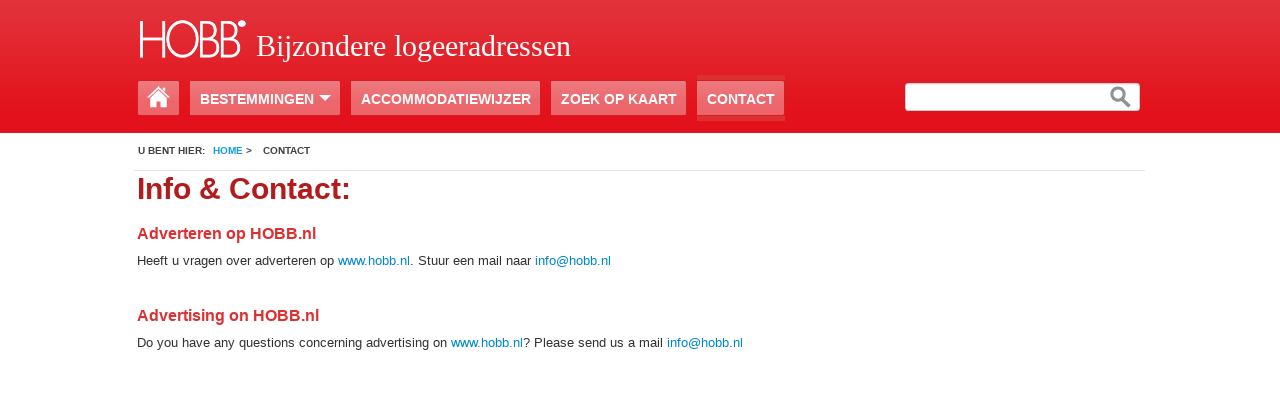

--- FILE ---
content_type: text/html; charset=utf-8
request_url: https://www.hobb.nl/contact/
body_size: 4025
content:

<!doctype html>
<!--[if lt IE 7 ]> <html lang="NL" class="no-js ie6"> <![endif]-->
<!--[if IE 7 ]>    <html lang="NL" class="no-js ie7"> <![endif]-->
<!--[if IE 8 ]>    <html lang="NL" class="no-js ie8"> <![endif]-->
<!--[if IE 9 ]>    <html lang="NL" class="no-js ie9"> <![endif]-->
<!--[if (gt IE 9)|!(IE)]><!-->
<html lang="NL" class="no-js">
<!--<![endif]-->
<head id="ctl00_Head1"><meta charset="UTF-8" /><meta http-equiv="X-UA-Compatible" content="IE=edge,chrome=1" /><title>
	Contact - HOBB.nl
</title><meta name="apple-mobile-web-app-capable" content="yes" /><link rel="shortcut icon" href="/favicon.ico" /><link rel="apple-touch-icon" href="/apple-touch-icon.png" /><link rel="stylesheet" href="/css/reset.css" /><link rel="stylesheet" href="/css/grid.css" /><link rel="stylesheet" href="/css/style.css" /><link rel="stylesheet" href="/css/AutoComplete.css" /><link rel="stylesheet" href="/css/jquery.lightbox-0.5.css" /><link rel="stylesheet" href="/css/SpalderElements.css" /><link rel="stylesheet" href="/css/SpalderArticles.css" /><link rel="stylesheet" href="/css/Hobb.css" /><link rel="stylesheet" href="/css/tabs.css" /><link rel="stylesheet" href="/css/TabDetails.css" /><link rel="stylesheet" href="/css/datepicker.css" /><link rel="stylesheet" href="/css/jquery.fancybox.css" /><link rel="stylesheet" href="/css/bootstrap.min.css" />

    <!--[if IE 7 ]><link type="text/css" rel="stylesheet" href="/css/ie7.css" /><![endif]-->
    <!--[if IE 8 ]><link type="text/css" rel="stylesheet" href="/css/ie8.css" /><![endif]-->
    <script type='text/javascript' src="//ajax.googleapis.com/ajax/libs/jquery/1.7.1/jquery.min.js"></script>
    <script type='text/javascript' src="/js/libs/modernizr-1.7.min.js"></script>
    <script type='text/javascript' src="/js/jquery.geturl.js"></script>
    <script type='text/javascript' src="/js/xbreadcrumbs.js"></script>
    <script type='text/javascript' src="/js/SpalderElements.js"></script>
    
    <link href="/css/ui-lightness/jquery-ui-1.8.14.custom.css" rel="stylesheet" type="text/css" />
    <script src="/js/ui/jquery-ui-1.8.14.js" type="text/javascript"></script>
    <script src="/js/ui/jquery.ui.core.js" type="text/javascript"></script>
    <script src="/js/ui/jquery.ui.widget.js" type="text/javascript"></script>
    <script src="/js/ui/jquery.ui.position.js" type="text/javascript"></script>
    <script src="/js/ui/jquery.ui.autocomplete.js" type="text/javascript"></script>
    <script src="/js/Autocomplete.js" type="text/javascript"></script>

    

    
    <script type="text/javascript">

        var _gaq = _gaq || [];
        _gaq.push(['_setAccount', 'UA-638786-4']);
        _gaq.push(['_trackPageview']);

        (function () {
            var ga = document.createElement('script'); ga.type = 'text/javascript'; ga.async = true;
            ga.src = ('https:' == document.location.protocol ? 'https://ssl' : 'http://www') + '.google-analytics.com/ga.js';
            var s = document.getElementsByTagName('script')[0]; s.parentNode.insertBefore(ga, s);
        })();

    </script>
    
<meta name="description" content="Heeft u vragen over adverteren op www.hobb.nl. Stuur een mail naar info@hobb.nl." /><meta name="keywords" /></head>
<body class='home'>
    <form method="post" action="./" id="aspnetForm">
<div class="aspNetHidden">
<input type="hidden" name="__VIEWSTATE" id="__VIEWSTATE" value="/wEPDwUJNDMyNDU0NjAzZGR1uaO4sV1A8eGAcWiFoC9hvo1e0Q==" />
</div>

    <div id="container">
        <header>
            <div id="topbar">
                <div id="logo">
                    <a href="/">
                        <img src="https://cdn.snowplaza.com/design2/logo_hobb.png" alt="Hobb" /></a></div>
                <h2>
                    Bijzondere logeeradressen</h2>
            </div>
            <nav>
    <div id="nav">
        <ul id="topnav">
            <li id="home" class="HomeLi"><a href="/" >
                <img src="http://cdn.snowplaza.com/design/home.png" id="ctl00_Menu1_ImgHome" class="ImgHome" />
            </a></li>
            <li id="ctl00_Menu1_LiDestinations" class="withsub"><a class="linkWithPijltje" href="#">Bestemmingen</a>
                   <div class="sub subBergHotels">
             
                    <ul id="Ul1" class="Ul1">
                        
                                &nbsp;
                                <li class="be snowplazaMainMenu snowplazaClearBoth"><a href="/belgie/" class="country">
                                    België</a><br />
                                    <a href="/belgie/" class="area">
                                        33
                                        accommodaties</a></li>
                            
                                &nbsp;
                                <li class="de snowplazaMainMenu snowplazaClearBoth"><a href="/duitsland/" class="country">
                                    Duitsland</a><br />
                                    <a href="/duitsland/" class="area">
                                        172
                                        accommodaties</a></li>
                            
                                &nbsp;
                                <li class="fr snowplazaMainMenu snowplazaClearBoth"><a href="/frankrijk/" class="country">
                                    Frankrijk</a><br />
                                    <a href="/frankrijk/" class="area">
                                        475
                                        accommodaties</a></li>
                            
                                &nbsp;
                                <li class="it snowplazaMainMenu snowplazaClearBoth"><a href="/italie/" class="country">
                                    Italië</a><br />
                                    <a href="/italie/" class="area">
                                        244
                                        accommodaties</a></li>
                            
                    </ul>
                    <ul id="Ul2" class="Ul2">
                        
                                &nbsp;
                                <li class="nl snowplazaMainMenu snowplazaClearBoth"><a href="/nederland/" class="country">
                                    Nederland</a><br />
                                    <a href="/nederland/" class="area">
                                        46
                                        accommodaties</a></li>
                            
                                &nbsp;
                                <li class="at snowplazaMainMenu snowplazaClearBoth"><a href="/oostenrijk/" class="country">
                                    Oostenrijk</a><br />
                                    <a href="/oostenrijk/" class="area">
                                        36
                                        accommodaties</a></li>
                            
                                &nbsp;
                                <li class="es snowplazaMainMenu snowplazaClearBoth"><a href="/spanje/" class="country">
                                    Spanje</a><br />
                                    <a href="/spanje/" class="area">
                                        211
                                        accommodaties</a></li>
                            
                                &nbsp;
                                <li class="ch snowplazaMainMenu snowplazaClearBoth"><a href="/zwitserland/" class="country">
                                    Zwitserland</a><br />
                                    <a href="/zwitserland/" class="area">
                                        23
                                        accommodaties</a></li>
                            
                    </ul>
                </div>
            </li>
            <li id="ctl00_Menu1_LiDestinationFinder"><a class="" href="/accommodatiewijzer/">Accommodatiewijzer</a></li>
            <li id="ctl00_Menu1_LiMap"><a class="" href="/zoek-op-kaart/" class="weblog">Zoek op kaart</a> </li>
            <li id="ctl00_Menu1_LiContact"><a class="active" href="/contact/" class="weblog">Contact</a> </li>
        </ul>
        <div id="Div1">
            <input id="searchBox" name="search" type="text" value="" class="searchinput searchBox SearchInMenu" onfocus="On__FocussedSearch()" />
            <a href="#" onclick="On__ClickedSearch();" class="SearchLinkInMenu">
                <img src="https://cdn.snowplaza.com/design2/trans.gif" class="SearchButtonInMenu" alt="Search" />
            </a>
        </div>
    </div>
</nav>
<div class="header_image">
    
</div>
<script type="text/javascript">

    function On__ClickedSearch() {
        var searchKey = $("#searchBox").val();
        $('#ctl00_Menu1_searcher').val(searchKey);
        var url = "/accospersearch.aspx?fsd=" + searchKey;
        window.location.href = url;
    }

    function On__FocussedSearch() {
        $('#searchBox').bind('keypress', function (e) {

            if (e.keyCode == 13) {
                var searchKey = $("#searchBox").val();
                $('#ctl00_Menu1_searcher').val(searchKey);
                var url = "/accospersearch.aspx?fsd=" + searchKey;
                window.location.href = url;
            }
        });
    }




</script>
<input name="ctl00$Menu1$searcher" type="hidden" id="ctl00_Menu1_searcher" />
            <div class='breadcrumbsMH'><ul  class='breadcrumbsULMH'><li>U bent hier:</li><li>
<a class='BreadCrumbLink' title='Home' href='/'>Home</a>&nbsp;>&nbsp;</li>
<li>
Contact</li>
</ul></div>
 
        </header>
        <div id="mainMH" role="main" class="clearfix">
            <div class="c1Full ">
                
    <section class="">
        <h1 class="flagRed"> 
            Info & Contact:</h1>
        <p>
            <h2 class="h2Homepage">
                Adverteren op HOBB.nl</h2>
            Heeft u vragen over adverteren op <a href="https://www.hobb.nl/">www.hobb.nl</a>. Stuur een mail naar <a href="/cdn-cgi/l/email-protection#51383f373e11393e33337f3f3d"><span class="__cf_email__" data-cfemail="137a7d757c537b7c71713d7d7f">[email&#160;protected]</span></a>
        </p>
        <div class="DivSplitter10">
        </div>
        <p>
            <h2 class="h2Homepage">
                Advertising on HOBB.nl</h2>
            Do you have any questions concerning advertising on <a href="https://www.hobb.nl/">www.hobb.nl</a>? Please send us a mail <a href="/cdn-cgi/l/email-protection#8be2e5ede4cbe3e4e9e9a5e5e7"><span class="__cf_email__" data-cfemail="523b3c343d123a3d30307c3c3e">[email&#160;protected]</span></a>
        </p>
        <div class="DivSplitter10">
        </div>
    </section>
    <section class="ads textads clearfix">
    </section>

            </div>
            
        </div>
    </div>
    <!-- End of the container div. Used for the header and the 2 cols -->
    

<div id="bottom-banner" class="clearfix">
	<div id="banner">
		<a target="_blank" href="http://www.bol.com/nl/s/algemeen/zoekresultaten/Ntt/Bijzondere+logeeradressen/Nty/1/N/0/Ne/0/search/true/searchType/qck/sc/media_all/index.html"><img src="http://cdn.snowplaza.com/design/book/home_boeken.jpg" alt="HOBB" /></a>
		<h4>Al onze logeeradressen zijn ook verkrijgbaar als boek!</h4>
		<h5><a  target="_blank"  href="http://www.bol.com/nl/s/algemeen/zoekresultaten/Ntt/Bijzondere+logeeradressen/Nty/1/N/0/Ne/0/search/true/searchType/qck/sc/media_all/index.html">&rsaquo; Koop onze logeeradressen als boek</a></h5>
	</div>
</div>

<footer>
 <div class="content clearfix">
			<div class="footer-links">
				<h4>HOBB.nl</h4>
				<ul>
					<li><a class="MHFooterLink"  title="Bestemmingswijzer" href="/bestemmingen/">Bestemmingen</a></li>
					<li><a class="MHFooterLink"  href="/zoek-op-kaart/" title="Kaart">Kaart</a></li>
				</ul>
				<h4>Type accommodatie</h4>
				<ul>
					<li><a class="MHFooterLink" href="/agriturismo/" title="Agriturismo">Agriturismo</a></li>
					<li><a class="MHFooterLink" href="/bed-breakfast/" title="Bed &amp; Breakfast">Bed &amp; Breakfast</a></li>
					<li><a class="MHFooterLink" href="/hotels/" title="Hotels">Hotels</a></li>
					<li><a class="MHFooterLink" href="/vakantiewoningen/" title="Vakantiewoningen">Vakantiewoningen</a></li>
				</ul>
			</div>
			<div class="footer-links">
				<h4>Landen</h4>
				<ul>
					<li><a class="MHFooterLink"  href="/belgie/" title="Belgie">Belgie</a></li>
					<li><a class="MHFooterLink" href="/duitsland/" title="Duitsland">Duitsland</a></li>
					<li><a class="MHFooterLink" href="/frankrijk/" title="Frankrijk">Frankrijk</a></li>
					<li><a class="MHFooterLink" href="/Italie/" title="Italie">Italie</a></li>
					<li><a class="MHFooterLink" href="/nederland/" title="Nederland">Nederland</a></li>
					<li><a class="MHFooterLink" href="/spanje/" title="Spanje">Spanje</a></li>
				</ul>
			</div>
			<div class="footer-links">
				<h4>Populaire provincies</h4>
				<ul>
					<li><a class="MHFooterLink" href="/italie/toscane/" title="Toscane">Toscane</a></li>
					<li><a class="MHFooterLink"  href="/frankrijk/provence-alpes-cote-d-azur/" title="Provence">Provence</a></li>
					<li><a class="MHFooterLink"  href="/frankrijk/bretagne/" title="Bretagne">Bretagne</a></li>
					<li><a class="MHFooterLink"  href="/frankrijk/hoog-normandie/" title=" Hoog Normandie">Hoog Normandie</a></li>
					<li><a class="MHFooterLink"  href="/frankrijk/laag-normandie/" title="Laag Normandie">Laag Normandie</a></li>
					<li><a class="MHFooterLink"  href="/spanje/andalusie/" title="Andalusie">Andalusie</a></li>
					<li><a class="MHFooterLink"  href="/italie/sicilie/" title="Sicilie">Sicilie</a></li>
					<li><a class="MHFooterLink"  href="/italie/umbrie/" title="Umbrie">Umbrie</a></li>
					<li><a class="MHFooterLink"  href="/italie/marche/" title="Marche">Marche</a></li>
					<li><a class="MHFooterLink"  href="/spanje/catalonie/" title="Catalonie">Catalonie</a></li>
				</ul>
			</div>
			<div class="footer-links last">
				<h4>Links</h4>
				<ul>
                <li><a class="MHFooterLink" rel="external" title="indebergen" href="http://www.indebergen.nl" target="_blank">www.indebergen.nl</a></li>
					<li><a class="MHFooterLink"  rel="external" title="berghotels" href="http://www.berghotels.nl" target="_blank">www.berghotels.nl</a></li>
					<li><a class="MHFooterLink" rel="external" title="sneeuwhoogten" href="http://www.sneeuwhoogten.nl" target="_blank">www.sneeuwhoogten.nl</a></li>
					<li><a class="MHFooterLink"  rel="external" title="snowplaza" href="http://www.snowplaza.nl" target="_blank">www.snowplaza.nl</a></li>
					<li><a class="MHFooterLink"  rel="external" title="Snowplaza" href="http://www.snowplaza.be" target="_blank">www.snowplaza.be</a></li>
                     <li><a class="MHFooterLink" rel="external" title="indebergen" href="http://www.indebergen.be" target="_blank">www.indebergen.be</a></li>
				</ul>
				<h4>Service</h4>
				<ul>
					<li><a  class="MHFooterLink" href="/overhobb/">Over HOBB</a></li>

				</ul>
			</div>
			
		</div>
    <div class="content copy clearfix">
        &copy; Uitgeverij Spalder 1999-2026
        | <a  class="MHFooterLink" href="/algemene-voorwaarden/">Algemene voorwaarden</a></div>
</footer>
<!-- p: 9/01/2018 13:42:20 ; c: 25/01/2026 7:34:17 -->
    <script data-cfasync="false" src="/cdn-cgi/scripts/5c5dd728/cloudflare-static/email-decode.min.js"></script><script>        !window.jQuery && document.write(unescape('%3Cscript src="/js/libs/jquery-1.5.1.min.js"%3E%3C/script%3E'))</script>
    <script src="/js/plugins.js"></script>
    <script src="/js/script.js"></script>
    <!--[if lt IE 7 ]>
	<script src="/js/libs/dd_belatedpng.js"></script>
	<script> DD_belatedPNG.fix('img, .png_bg');</script>
	<![endif]-->
    <script type="text/javascript" src="/js/jquery.hoverIntent.js"></script>
    <script type="text/javascript" src="/js/mega.settings.js"></script>
    
<div class="aspNetHidden">

	<input type="hidden" name="__VIEWSTATEGENERATOR" id="__VIEWSTATEGENERATOR" value="CD2448B2" />
	<input type="hidden" name="__EVENTVALIDATION" id="__EVENTVALIDATION" value="/wEdAAIDokIqzTxbU82ZimAEs9ZAvB3futczOZQhYLybzSyOIByfagVYju9XF2GYftvWBaML4hg9" />
</div></form>
<script defer src="https://static.cloudflareinsights.com/beacon.min.js/vcd15cbe7772f49c399c6a5babf22c1241717689176015" integrity="sha512-ZpsOmlRQV6y907TI0dKBHq9Md29nnaEIPlkf84rnaERnq6zvWvPUqr2ft8M1aS28oN72PdrCzSjY4U6VaAw1EQ==" data-cf-beacon='{"version":"2024.11.0","token":"e145e6cf2ef6428682a5acf82fe77548","r":1,"server_timing":{"name":{"cfCacheStatus":true,"cfEdge":true,"cfExtPri":true,"cfL4":true,"cfOrigin":true,"cfSpeedBrain":true},"location_startswith":null}}' crossorigin="anonymous"></script>
</body>
</html>


--- FILE ---
content_type: text/css
request_url: https://www.hobb.nl/css/reset.css
body_size: 1461
content:
/* ==== Scroll down to find where to put your styles :) ==== */
/*  HTML5 ✰ Boilerplate  */

html, body, div, span, object, iframe, h1, h2, h3, h4, h5, h6, p, blockquote, pre, abbr, address, cite, code, del, dfn, em, img, ins, kbd, q, samp, small, strong, sub, sup, var, b, i, dl, dt, dd, ol, ul, li, fieldset, form, label, legend, table, caption, tbody, tfoot, thead, tr, th, td, article, aside, canvas, details, figcaption, figure, footer, header, hgroup, menu, nav, section, summary, time, mark, audio, video {
	margin: 0;
	padding: 0;
	border: 0;
	font-size: 100%;
	font: inherit;
	vertical-align: baseline;
}
article, aside, details, figcaption, figure, footer, header, hgroup, menu, nav, section {	display: block;}
blockquote, q {quotes: none;}
blockquote:before, blockquote:after, q:before, q:after {
	content: '';
	content: none;
}
ins {
	background-color: #ff9;
	color: #000;
	text-decoration: none;
}
mark {
	background-color: #ff9;
	color: #000;
	font-style: italic;
	font-weight: bold;
}
del {	text-decoration: line-through;}
abbr[title], dfn[title] {
	border-bottom: 1px dotted;
	cursor: help;
}
table {
	border-collapse: collapse;
	border-spacing: 0;
}
hr {
	display: block;
	height: 1px;
	border: 0;
	border-top: 1px solid #ccc;
	margin: 1em 0;
	padding: 0;
}
input, select {	vertical-align: middle;}
body {
	font:13px/1.231 sans-serif;
	*font-size:small;
}
select, input, textarea, button {font:99% sans-serif;}
pre, code, kbd, samp {font-family: monospace, sans-serif;}
html {overflow-y: scroll;}
a:hover, a:active {outline: none;}
ul, ol {margin-left: 2em;}
ol {list-style-type: decimal;}
nav ul, nav li {
	margin: 0;
	list-style:none;
	list-style-image: none;
}
small {font-size: 85%;}
strong, th {font-weight: bold;}
td {vertical-align: top;}
sub, sup {
	font-size: 75%;
	line-height: 0;
	position: relative;
}
sup {top: -0.5em;}
sub {bottom: -0.25em;}
pre {
	white-space: pre;
	white-space: pre-wrap;
	word-wrap: break-word;
	padding: 15px;
}
textarea {	overflow: auto;}
.ie6 legend, .ie7 legend {margin-left: -7px;}
input[type="radio"] {vertical-align: text-bottom;}
input[type="checkbox"] {vertical-align: bottom;}
.ie7 input[type="checkbox"] {vertical-align: baseline;}
.ie6 input {vertical-align: text-bottom;}
label, input[type="button"], input[type="submit"], input[type="image"], button {cursor: pointer;}
button, input, select, textarea {	margin: 0;}
input:valid, textarea:valid {}
input:invalid, textarea:invalid {
	border-radius: 1px;
	-moz-box-shadow: 0px 0px 5px red;
	-webkit-box-shadow: 0px 0px 5px red;
	box-shadow: 0px 0px 5px red;
}
.no-boxshadow input:invalid, .no-boxshadow textarea:invalid {background-color: #f0dddd;}
/*--Color by 'select text / all' ---*/
::-moz-selection {
	background: #71AAE0;
	color:#fff;
	text-shadow: none;
}
::selection {
	background:#71AAE0;
	color:#fff;
	text-shadow: none;
}
a:link {	-webkit-tap-highlight-color: #71AAE0;}
/*--END Color by 'select text / all' ---*/
button {
	width: auto;
	overflow: visible;
}
.ie7 img {-ms-interpolation-mode: bicubic;}
body, select, input, textarea {color: #444;}
h1, h2, h3, h4, h5, h6 {font-weight: bold;}
a, a:active, a:visited {	color: #607890;}
a:hover {color: #036;}

.ir {
	display: block;
	text-indent: -999em;
	overflow: hidden;
	background-repeat: no-repeat;
	text-align: left;
	direction: ltr;
}
.hidden {
	display: none;
	visibility: hidden;
}
.visuallyhidden {
	border: 0;
	clip: rect(0 0 0 0);
	height: 1px;
	margin: -1px;
	overflow: hidden;
	padding: 0;
	position: absolute;
	width: 1px;
}
.visuallyhidden.focusable:active, .visuallyhidden.focusable:focus {
	clip: auto;
	height: auto;
	margin: 0;
	overflow: visible;
	position: static;
	width: auto;
}
.invisible {	visibility: hidden;}
.clearfix:before, .clearfix:after {
	content: "\0020";
	display: block;
	height: 0;
	overflow: hidden;
}
.clearfix:after {clear: both;}
.clearfix {zoom: 1;}
 @media all and (orientation:portrait) {
}
 @media all and (orientation:landscape) {
}
 @media screen and (max-device-width: 480px) {
/* html { -webkit-text-size-adjust:none; -ms-text-size-adjust:none; } */
}
 @media print {
* {
	background: transparent !important;
	color: black !important;
	text-shadow: none !important;
	filter:none !important;
	-ms-filter: none !important;
}
a, a:visited {
	color: #444 !important;
	text-decoration: underline;
}
a[href]:after {content: " (" attr(href) ")";}
abbr[title]:after {content: " (" attr(title) ")";}
.ir a:after, a[href^="javascript:"]:after, a[href^="#"]:after {content: "";}

pre, blockquote {
	border: 1px solid #999;
	page-break-inside: avoid;
}
thead {display: table-header-group;}
tr, img {	page-break-inside: avoid;}
 @page {margin: 0.5cm;}
p, h2, h3 {orphans: 3;widows: 3;}
h2, h3 {	page-break-after: avoid;}
 }


--- FILE ---
content_type: text/css
request_url: https://www.hobb.nl/css/grid.css
body_size: -125
content:
* {	margin: 0;}
body {
	background: white url(https://cdn.snowplaza.com/design2/bg.png) left top repeat-x;
}
header {
	margin: 0 auto;
	padding: 0 15px;
	position: relative;
	width: 1000px;
}
#topbar {
	height: 80px;
}
nav {
	height: 50px;
	padding:0px;
}
#container {
	margin: 0 auto;
}
#main {
	border-top: 1px solid #E4E4E4;
	margin: 0 auto;
	padding: 0 15px;
	width: 1000px;
}
.home #main {
	border-top: 0px solid #E4E4E4;
	Xmargin: 33px auto 0;
}
.c1 {
	float: left;
	/*margin-bottom: 24px;*/
	padding: 0;
    width: 674px !important;
}
.c2 {
	float: left;
	margin-bottom: 24px;
	padding: 0;
	width: 340px;
}
.col {
	margin-bottom: 24px;
	padding: 0;
	width: 499px;
}
.col.c2 {
	width: 500px;
}


--- FILE ---
content_type: text/css
request_url: https://www.hobb.nl/css/style.css
body_size: 7726
content:
/*=== DEFAULT ===*/
html {margin:0;}
body {font-family: Arial, Helvetica, sans-serif;}
a:hover { text-decoration: underline;}
a:hover, a:active { outline: none;}
a, a:active, a:visited {
	color: #DD3030;
	text-decoration: none;
}
/*--- TOP BAR ---*/
#topbar {
	margin-top: 20px;
}
#topbar #logo {
	float: left;
}
#topbar h2 {
	color: white;
	float: left;
	font-family: Georgia, serif;
	font-size: 30px;
	font-weight: normal;
	margin: 8px 0 0 10px;
	padding: 0;
}
/*--- NAVIGATION ---*/
nav {
	font-family: Arial, Helvetica, sans-serif;
	font-size:14px;
	font-weight:bold;
	margin: 0 auto;
	position: absolute;
	text-transform: uppercase;
	top: 55px;
	width: 1000px;
	z-index: 99;
}
nav a {
	color: white;
	text-decoration: none;
}
#topnav a.active { background-color: #DD3030;}
nav #nav {
	margin: 0 auto;
	position: relative;
}
nav #search {
	float: right;
}
nav .bg {
	background: transparent url(https://cdn.snowplaza.com/design2/sub_bg.png) repeat;
	position: absolute;
}
nav ul#topnav {
	padding: 0;
	float: left;
	list-style: none;
}
nav ul#topnav a {
	font-size: 14px;
	font-weight: bold;
	border-right: none medium;
	padding: 15px 10px 4px 10px;
}
nav ul#topnav li {
	float: left;
	margin: 0 10px 0 0;
	padding: 0;
	position: relative;
}
nav ul#topnav li a {
	background: transparent url(https://cdn.snowplaza.com/design2/nav_but_right.png) no-repeat scroll center right;
	border-left: none medium;
	color: white;
	float: left;
	height: 27px;
	text-decoration:none;
}
nav ul#topnav li.active a {
	background: transparent url(https://cdn.snowplaza.com/design2/nav_but_right_o.png) no-repeat scroll center right;
	color: #DD3030;
}
nav ul#topnav li.hover a {
	background: transparent url(https://cdn.snowplaza.com/design2/nav_but_right_o.png) no-repeat scroll center right;
	color: #DD3030;
}
nav ul#topnav #home {
	background: url(https://cdn.snowplaza.com/design2/nav_home.png) no-repeat top left ;
	padding: 0;
	text-indent: -9999px;
	width: 54px;
}
nav ul#topnav #home. {
	background: url(https://cdn.snowplaza.com/design2/nav_home.png) no-repeat bottom left ;
}
nav ul#topnav #home.hover {
	background: url(https://cdn.snowplaza.com/design2/nav_home.png) no-repeat bottom left ;
}
nav ul#topnav #home a {
	background: none;
	width: 40px;
}
nav ul#topnav li.withsub a {
	background: url("https://cdn.snowplaza.com/design2/nav_but_right_sub.png") no-repeat scroll right center transparent;
	padding: 15px 27px 4px 10px;
}
nav ul#topnav li.active.withsub a  {
	background: url("https://cdn.snowplaza.com/design2/nav_but_right_sub_o.png") no-repeat scroll right center transparent;
	/*padding: 18px 17px 4px 15px;*/
}
nav ul#topnav li.withsub:hover a {
	background: url("https://cdn.snowplaza.com/design2/nav_but_right_sub_o.png") no-repeat scroll right center transparent;
}
nav #nav ul#topnav .sub ul li a.flag {
	display:none;
	float: left;
	margin:0 13px 0 0;
	padding:4px 0px 0px 0px;
}
nav #nav ul#topnav .sub ul li a.country {
	display: inline;
	font-family: georgia;
	font-size: 15px;
	font-weight: bold;
	padding-left: 20px;
	text-decoration: underline;
}
nav #nav ul#topnav li .sub {
	background: url("https://cdn.snowplaza.com/design2/bg_sub.png") no-repeat scroll top left transparent;
	border-left: 2px solid #DD3030;
	border-right: 2px solid #DD3030;
	border-bottom: 2px solid #DD3030;
	display: none;
	float: left;
	left: -2px;
	padding: 20px;
	position: absolute;
	top: 41px;
}
nav #nav ul#topnav li .row {
	clear: both;
	float: left;
	width: 100%;
	margin-bottom: 10px;
}
nav #nav ul#topnav li .sub ul {
	list-style: none;
	float: left;
	list-style: none;
	margin: 0;
	padding: 0;
	width: 2000px;
}
nav #nav ul#topnav .sub ul li {
	color: white;
	list-style-position: inside;
	padding: 14px 9px 2px 9px;
}
nav #nav ul#topnav .sub ul li h2 {
	font-size: 1.3em;
	font-weight: normal;
	margin: 0;
	padding: 0;
}
nav #nav ul#topnav .sub ul li h2 a {
	padding: 5px 0;
	background-image: none;
	color: #e8e000;
}
nav #nav ul#topnav .sub ul li a {
	background: url(https://cdn.snowplaza.com/design2/navlist_arrow.png) no-repeat 5px 12px;
	color: #424242;
	display: block;
	float: none;
	font-size: 10px;
	height: auto;
	padding: 0 0 0 20px;
	text-decoration: none;
	text-indent: 0;
}
nav #nav ul#topnav .sub ul li a:hover {
	background-position: 5px 12px;
	color: #129DE0;
	text-decoration: underline;
}
nav #nav ul#topnav .sub ul.small input, nav #nav ul#topnav .sub ul#villagesize input {
	margin: 9px 3px 2px 0;
}
/*--- SEARCH IN MENU ---*/
input {
	background: white;
	border: none medium;
	color: #509DD5;
	font-size: 14px;
	font-weight: bold;
	height: 26px;
	margin: 10px 3px 0 0;
	outline: none;
	padding: 2px;
	text-shadow: 0px 1px 0px white;
}
.searchBox{
	background: url(https://cdn.snowplaza.com/design2/ico_search_magnifying.png) no-repeat right center transparent !important;
	color: #424242;
	float: right;
	font-size: 14px;
	font-weight: bold;
	height: 29px;
	margin-right: 0;
	margin-top: 7px;
	padding-left: 10px;
	width: 225px;
}
input[type="checkbox"], input[type="radio"], #form_feedback input[type="radio"], .datalist.form input[type="radio"]{
	text-shadow: 0;
	outline: none;
	background: transparent;
	border: none medium;
	-webkit-border-radius: 0px;
	-moz-border-radius: 0px;
	border-radius: 0px;
}
input[type="image"] {
	background: none repeat scroll 0 0 transparent;
	height: auto;
	padding-top: 0;
    width: auto;
}

/*--- BREADCRUMBS ---*/
#breadcrumbs {
	clear: both;
	color: #424242;
	font-size: 10px;
    font-weight: bold;
	height: 31px;
	margin: 36px 0 0 -15px;
	text-transform: uppercase;
	width: 1014px;
}
#breadcrumbs ul {
	list-style: none outside none;
	margin: 0 0 0 16px;
	width:1000px;
}
#breadcrumbs ul li {
    float: left;
	margin: 8px 8px 0 0;
}
#breadcrumbs a { color: #129de0; text-decoration: none;}
/*--- END BREADCRUMBS ---*/
/*=== SEARCHRESULTS ===*/
/*--- FOUND ---*/
#found {
	clear: both;
	color: #424242;
    font-weight: bold;
	margin: 10px 0 0 0;
	width: auto;
}
#found ul {
	display: inline-block;
	list-style: none outside none;
	margin: 0;
	width: auto;
}
#found ul li {
    float: left;
	margin: 8px 8px 0 0;
}
#found a { color: #129de0; text-decoration: none;}
#found h2 {
	color:	#DD3030;
	clear: both;
	margin: 10px 0;
}
/*--- END FOUND ---*/
/*--- SEARCHRESULTS ---*/
.searchresult {
	clear: both;
	border-top: 1px solid #C7D2E4;
	padding-top: 15px;
	width: 674px;
}
.searchresult .label {
	background: url("https://cdn.snowplaza.com/design2/button_prijs.png") no-repeat scroll center center transparent;
    height: 27px;
    margin-top: 20px;
	padding: 10px 0 0;
    text-align: center;
    width: 119px;
}
.searchresult .label a {
	color: white;
	font-family: Georgia;
	font-weight: bold;
	text-transform: uppercase;
}
.searchresult .label_prijs {
	background: none no-repeat scroll center center transparent;
    height: 27px;
    margin-top: 20px;
	padding: 10px 0 0;
	position: relative;
	text-align: center;
    width: 119px;
}
.searchresult .label_prijs a {
	color: #424242;
	font-family: Arial;
	font-weight: bold;
	text-transform: uppercase;
}
.searchresult .label_prijs a:hover {
	text-decoration: none;
}
.searchresult .label_prijs span {
	color: #FF7600;
	display: block;
	font-family: arial;
	font-size: 30px;
	font-weight: bold;
	text-transform: uppercase;
}
.searchresult h2 {
	font-size: 17px;
	text-transform: uppercase;
}
.searchresult .img {
	float: right;
}
.searchresult .desc {
	float: left;
	width: 435px;
}
.searchresult .desc .text {
	margin: 10px 0;
}
.searchresult .desc .quote {
	font-style: italic;
	font-family: Georgia;
	font-weight: bold;
}
.searchresult .desc .icons {
	border-bottom: 1px solid #C7D2E4;
	border-top: 1px solid #C7D2E4;
	display: inline-block;
	margin-bottom: 10px;
	padding: 15px 10px 15px 10px;
}
.searchresult .desc .details {
	margin-bottom: 15px;
}
.searchresult .desc .details td {
	padding: 3px 10px 3px 0;
}
.searchresult .desc .details .th {
	font-weight: bold;
}
/*--- END SEARCHRESULTS ---*/
/*--- PAGINATION ---*/
#pagination {
	border-top: 1px solid #E4E4E4;
	font-size: 14px;
	font-weight: bold;
	position:relative
}
#pagination div {
	line-height:4em;
	padding: 0 27px;
}
#pagination div:hover {
	background-color: #DCF0F9;
}
#pagination div a {
	color: #424242;
}
#pagination div a:hover {
	color: #129DE0;
	text-decoration: none;
}
#pagination .prev {
	float: left;
}
#pagination .pages {
	background-color: #DCF0F9;
	float: left;
	margin: 0 0 0 22%;
}
#pagination .next {
	float: right;
}
/*--- END PAGINATION ---*/
h1 {
	color:	#DD3030;
	font-size: 18px;
	font-family: Georgia;
}
.home h1 {
	Xmargin: 20px 0 0 0;
}
h1.flag {
	color:#DD3030;
	margin: 10px 0 10px 0;
}
h1.flag img {
	height: 11px;
	margin: 0 10px 0 0;
	width: 16px;
}
h2 {
	color: black;
	font-family: Georgia, serif;
	font-size: 16px;
	min-height: 25px;
}
h2 .classification {
	float:left;
}
h2.icon  {
	color:#DD3030;
	margin: 0 0 0 0;
}
h2.icon img {
	float: left;
	height: 16px;
	margin: 1px 6px 0 0;
	vertical-align: middle;
	width: 16px;
}
h2.icon.big  {
	line-height: 30px;
    margin-bottom: 10px;
    vertical-align: middle;
}
h2.icon.big img {
	float: left;
	height: 32px;
	margin: 1px 6px 0 0;
	vertical-align: middle;
	width: 32px;
}
h2.icon.big  cufon {
    margin-top: 6px;
}
.home h2 {
	color: #DD3030;
    font-size: 16px;
}
h3 {
	color: #424242;
	font-family: Georgia;
	font-size: 20px;
	font-weight: normal;
	padding: 10px 0;
}
h3 a {
	color: #DD3030;
	text-decoration: underline;
}
h3.flag {
	color:#DD3030;
	margin: 0 0 0 0;
}
h3.flag img {
	height: 11px;
	margin: 0 10px 0 0;
	width: 16px;
}
div.h3 {
	color: #646464;
	font-family: sans-serif;
	font-size: 11px;
	font-style: italic;
	margin: 10px 0 5px 0;
	text-align: center;
}
h4 {
	color: #129DE0;
	font-family: Arial, Helvetica, sans-serif;
	margin: 10px 0 5px 0;
}
.home h4 {
	color: #424242;
	font-family: Georgia;
	font-size: 14px;
	margin: 0 0 5px;
}
h4 a {
	color: #129DE0;
}
h5 {
	color: #222;
	font-family:  Arial, Helvetica, sans-serif;
	font-size: 14px;
	font-weight: bold;
}
p {
	font-family: Arial, Helvetica, sans-serif;
	color:#42494e;
	font-size: 13px;
	line-height: 20px;
}
.center {text-align: center;} 
.left {float: left;}
.right {float: right;}

article { 
	padding: 5px 14px 0px 0px;
	position: relative;
	display: block;
}
.home article { 
	padding: 0 14px 0 0;
	/*padding: 10px 14px 5px;
	position: relative;
	display: inline-block;*/
}
.col.c2 article { 
	border-bottom: 1px solid #C7D2E4;
	padding: 15px 20px 20px 20px;
}
article.half {
	float: left;
	width: 308px;
}
article.first {
	padding: 0 18px 20px 0;
}
article.half img {
	float:left; 
	margin: 5px 10px 0 0;
}
article.half h2.icon img {
	margin: 1px 6px 0 0;
}
article.half ul li {
	padding-left: 1px;
}
article.half ul li {
	border-bottom: 1px solid #4480f3;
	font-family: Arial, Helvetica, sans-serif;
	height: 25px;
	list-style-position: inside;
	padding: 11px 0 7px 10px;
}
article .new {
	overflow: auto;
    width: 628px;
}
article .new img {
	float: left;
	margin: 0 13px 0 0;
}
.last {	margin: 0 !important;}
article.half ul li a, article.half ul li a:visited, article.half ul li a:active, article.half ul li a:hover {
	text-decoration: none;
	font-weight: bold;
	color: #DD3030;
	-webkit-transition: all 200ms ease-in-out;
	-moz-transition: all 200ms ease-in-out;
	transition: all 200ms ease-in-out;
}
article.half ul li span {
	text-align: right;
	display: block;
	background-image:url(https://cdn.snowplaza.com/design2/arrow_white.png);
	background-position:right 1px;
	background-repeat:no-repeat;
	padding: 0 15px 0 0;
	font-family:"Trebuchet MS", Arial, Helvetica, sans-serif;
	font-size:12px;
	margin: 10px 0 0 0;
}
li.last {
	border-bottom: 0 none !important;
}

/*===== FLAGS =====*/
.at {background: url(https://cdn.snowplaza.com/design2/flags/at.png) 3px 18px  no-repeat;}
.an {background: url(https://cdn.snowplaza.com/design2/flags/an.png) 3px 18px  no-repeat;}
.de {background: url(https://cdn.snowplaza.com/design2/flags/de.png) 3px 18px  no-repeat;}
.fi {background: url(https://cdn.snowplaza.com/design2/flags/fi.png) 3px 18px  no-repeat;}
.it {background: url(https://cdn.snowplaza.com/design2/flags/it.png) 3px 18px  no-repeat;}
.no {background: url(https://cdn.snowplaza.com/design2/flags/no.png) 3px 18px  no-repeat;}
.cz {background: url(https://cdn.snowplaza.com/design2/flags/cz.png) 3px 18px  no-repeat;}
.us {background: url(https://cdn.snowplaza.com/design2/flags/us.png) 3px 18px  no-repeat;}
.ch {background: url(https://cdn.snowplaza.com/design2/flags/ch.png) 3px 18px  no-repeat;}
.fr {background: url(https://cdn.snowplaza.com/design2/flags/fr.png) 3px 18px  no-repeat;}

.be {background: url(https://cdn.snowplaza.com/design2/flags/be.png) 3px 18px  no-repeat;}
.nl {background: url(https://cdn.snowplaza.com/design2/flags/nl.png) 3px 18px  no-repeat;}
.es {background: url(https://cdn.snowplaza.com/design2/flags/es.png) 3px 18px  no-repeat;}



/*===== END FLAGS =====*/

/*---ADS DEFAULT---*/
.ads {
	border: 0px solid #91AA28;
	color: #424242;
	float: left;
	font-size: 12px;
	margin: 0 0 10px 0;
	padding: 0;
}
.ads.big {
	border: 1px solid #91AA28;
}
.ads .ads_announcement {
	font-style: italic;
	margin: 0 0 10px 0;
	text-align: center;
}
.ads a.title {
	display: block;
	font-weight: bold;
	margin: 0 0 10px;
}
.ad {
	height: 115px;
	margin: 0;
	width: 300px;
}
.c1, .c2 section {}
#main2			{background: transparent url(https://cdn.snowplaza.com/design2/bg_main_home.gif) repeat-y 668px 0px;}
.home .c1 	{border-right: 0px solid #E4E4E4;}
.home #mainOLD 	{background: transparent url(https://cdn.snowplaza.com/design2/bg_main_home.gif) repeat-y top center;}
.kaart #main			{background: transparent none repeat-y 668px 0px;}
.c1 .ads {
	clear: both;
	padding: 6px;
	width: 625px;
}
.c1 .ads.textads {
	padding: 0;
	width:674px !important
}
.c1 .textads {
	float: right;
}
.c1 .ads.big .textads {
	float: left;
}
.c1 .textads.wide {
	margin: 0 0 0 0;
}
.c1 .textads.wide .ad {
	padding: 15px;
}
.c1 .ads.textads div:first-child {
	float: left;
}
.c2 section {
	/*border-bottom: solid 1px #C7D2E4;*/
}
.c2 section.last{
	border-bottom: solid 0px #C7D2E4;
}
.home section {
	margin-bottom: 24px;
}
.home .smallsections section{
	float: left;
	width: 229px;
}
.home .smallsections section:first-child {
	margin-right: 24px;
}
.c2 section {
	margin: 0 0 0px 0;
}
.c2 h3 {
	color: #424242;
	text-align: center;
}
.c2 .map_small {
	border-bottom: 1px solid #C7D2E4;
}
.c2 .map_small div {
	padding: 20px 0;
	text-align: center;
}
.c2 .map_small_google div {
	padding: 2px 0;
	text-align: center;
}
.c2 .why_hobb {
	border-bottom: 1px solid #C7D2E4;
	font-weight: bold;
	padding: 20px 0;
	text-align: center;
}
.c2 .why_hobb h3 {
	color: #DD3030;
}
/*--- SPECIALS ---*/
#specials {
	background: none repeat scroll 0 0 white;
	border-top: 1px solid #C7D2E4;
	clear: both;
}
#specials h3 a {
	color: #129DE0;
	text-decoration: none;
}
.special {
	float: left;
	width: 200px;
}
.special.hover {
	background-color: #DCF0F9;
}
.special img {
	margin: 0;
	max-width: 200px;
}
.special h4 {
	margin: 5px 10px 10px;
	text-transform: uppercase;
}
.special p {
	margin: 5px 10px 10px;
}
.special a {
	color: #129DE0;
	display: inline-block;
}
.special-single img { /* right column single item */
	float: left;
	margin: 4px 20px 0 0;
}
/*--- REGIONS ---*/
#regions {
	background: none repeat scroll 0 0 white;
	border-top: 1px solid #C7D2E4;
	clear: both;
}
.region {
	float: left;
	width: 236px;
}
.region.hover {
	background-color: #DCF0F9;
}
.region img {
	margin: 0;
	max-width: 250px;
}
.region h4 {
	margin: 5px 10px 10px;
	text-transform: uppercase;
}
.region p {
	margin: 5px 10px 10px;
}
.region a {
	color: #129DE0;
	display: inline-block;
}
/*--- SOCIAL AND NEWSLETTER ---*/
#solcial-news {
	background: none repeat scroll 0 0 white;
	border-top: 1px solid #C7D2E4;
	clear: both;
}
#solcial-news .newsletter {
	float: right;
	width: 460px;
	clear: none;
}
#solcial-news #social {
	float: left;
	padding-top: 15px;
	width: 448px;
}
.c2 .social-icons {
	border-bottom: solid 1px #C7D2E4;
	clear: both;
}
.c2 .social-icons h3 {
	margin: 0px 14px 10px;
    padding: 10px 0 10px 0;
	text-align: left;
}
.c2 .social-icons a {
	float: right;
}
.social-icons img {
	margin: 10px 10px 0 0;
}
.c2 .social-icons img {
	margin: 0 6px 0 0;
}
#sociallist {
	margin: 0px 0 5px 0;
	width: 272px;
}
#sociallist td {
	margin: 0px 0 5px 0;
	vertical-align: middle;
}
/*--- NEWSLETTER ---*/
.newsletter { 
	background-color: #DCF0F9;
	border-bottom: 1px solid #C7D2E4;
	clear: both;
	padding: 15px 20px;
}
.home .newsletter { 
	border-bottom: 0px solid #C7D2E4;
}
.newsletter input[type="text"] {
	border: solid 1px #A3C9DC;
	color: #8F8F8F;
	margin-top: 17px;
	text-transform: uppercase;
}
/*--- END NEWSLETTER ---*/
.accomodation .quote {
	font-family: Georgia;
	font-size: 20px;
	font-style: italic;
	line-height: 30px;
    margin: 15px 0;
    padding: 0 40px;
	text-align: center;
}
.highlights {
	background-color: #E7F6FD;
	border-top: 1px solid #C7D2E4;
	border-bottom: 1px solid #C7D2E4;
	margin-bottom: 10px;
	width: 660px;
}
.highlights #highlight-list {
	float: left;
    padding: 15px 20px;
    width: 250px;
}
.highlights #highlight-list p {
	color: #424242;
    font-family: georgia;
	font-weight: bold;
    text-transform: uppercase;
	margin-bottom: 10px;
}
.highlights #highlight-list #datalist td {
	font-weight: bold; 
	padding: 5px 0;
}
.highlights #highlight-list #datalist td img {
	padding: 0 5px 0 0;
}
.highlights #price-button {
	float: left;
}
.highlights .label {
	background: url("https://cdn.snowplaza.com/design2/button_aanvraagdoen.png") no-repeat scroll center center transparent;
    height: 27px;
    margin-top: 15px;
	padding: 10px 0 0;
    text-align: center;
    width: 180px;
}
.highlights .label a {
	color: white;
	font-family: Georgia;
	font-weight: bold;
	text-transform: uppercase;
}
.highlights .label_prijs {
	background: none no-repeat scroll center center transparent;
    height: 27px;
    margin-top: 20px;
	padding: 10px 0 0;
	position: relative;
	text-align: center;
    width: 119px;
}
.highlights .label_prijs a {
	color: #424242;
	font-family: georgia;
	font-weight: bold;
	text-transform: uppercase;
}
.highlights .label_prijs a:hover {
	text-decoration: none;
}
.highlights .label_prijs span {
	color: #FF7600;
	display: block;
	font-family: arial;
	font-size: 30px;
	font-weight: bold;
	text-transform: uppercase;
}
#accommodation-details {
	border-bottom: 1px solid #C7D2E4;
	border-left: 1px solid #C7D2E4;
	border-top: 1px solid #C7D2E4;
	float: left;
	margin: 0;
	padding: 15px;
	position: relative;
	width: 644px;
}
#accommodation-details p {
	margin-bottom: 15px;
}
/*--- SMALL ACCOMMODATION ---*/
.c2 .accom_small {
	border-bottom: solid 1px #C7D2E4;
}
.c2 .accom_small .img {
	position: relative;
}
.c2 .accom_small article {
	padding: 0 20px 10px 20px;
}
.label_prijs {
	background: url("https://cdn.snowplaza.com/design2/button_prijs.png") no-repeat scroll center center transparent;
    bottom: 15px;
    display: inline-block;
    height: 27px;
    padding: 10px 0 0;
    position: absolute;
    right: 15px;
    text-align: center;
    width: 119px;
}
.label_prijs  a {
	color: white;
	font-family: Georgia;
	font-weight: bold;
	text-transform: uppercase;
}
/*--- END SMALL ACCOMMODATION ---*/
.c2 .ads {
	padding: 0;
}
.c2 .textads {
	float: none;
	width: 320px;
}
.c2 .ads a.title {
	font-size: medium;
}
.textads .ad h3 {
	border-bottom: 1px solid #B8D4EF;
    margin: 5px 5px 10px 5px ;
    padding-bottom: 10px;
}
.textads .ad p {
	text-align: right;
}
.c2 .ads.clean {
	background-color: transparent;
	border: none medium;
	padding: 0;
}
.ad300x250 {
	float: left;
}
.ad300x250 img {
	border: 1px solid white;
	height: 250px;
	width: 300px;
}
.c2 .ad300x250 {
	border: 1px solid white;
	height: 250px;
	float: none;
	margin: 10px 0 0 0;
	width: 300px;
}
.ads .ad img {
	margin: 5px 0 5px 5px;
}
.textads img, .advertisement .ad img {
	float: right;
	height: 85px;
	width: 85px;
}
.textads.wide .ad , .c2 .ad  {
	display: inline-block;
	height: auto;
	padding: 10px;
}
.textads.wide img  {
	float: left;
	height: 86px;
	margin: 0 0 10px 0;
	width: 270px;
}
.textads.wide a.awesome {
	float: right;
	margin: 3px 0 5px 0;
}

.commercial-position a img {
	margin: 5px 0 0 0;
}
.textads a, .commercial-position a {
	color: #444;
	font-weight:normal;
	font-style:normal;
	text-decoration: none;
}
.commercial-position .ad {
	margin: 14px;
}
ul.advertisement {
	width: 330px;
}
ul.advertisement div.ad {
	line-height: 17px;
	margin: 5px 10px 5px 5px;
}
ul.advertisement div.ad {
	min-height: 220px;
}

/* end ads */
/*--- BOTTOM WHY HOBB ---*/
#bottom-why {
	background-color: #ECECEE;
	border-top: 1px solid #C7D2E4;
	padding: 15px 0;
	text-align: center;
}
#bottom-why .why {
	margin: 0 auto;
	width: 1000px;
}
#bottom-why .why h4 {
	color: #E2111A;
	font-family: Georgia;
	font-size: 20px;
}
#bottom-why .why p {
	font-size: 14px;
	font-weight: bold;
}

/*--- BOTTOM BANNER ---*/
#bottom-banner {
	border-top: 1px solid #C7D2E4;
	padding-top: 15px;
	text-align: center;
}
#bottom-banner #banner {
	margin: 0 auto;
	width: 470px;
}
#bottom-banner #banner img {
	float: left;
	vertical-align: text-bottom;
}
#bottom-banner #banner h4 {
	color: #E2111A;
	font-family: Georgia;
	font-size: 20px;
}
#bottom-banner #banner h5 a {
	color: #129DE0;
	font-size: 14px;
}
/*======= FOOTER ======*/
footer {
    background: url("https://cdn.snowplaza.com/design2/bg_footer.png") repeat-x scroll center top #E3111A;
}
footer h4 {
	color: white;
	font-family: Georgia, serif;
	font-size: 15px;
	margin: 0 0 10px 0;
	text-transform: uppercase;
}
.home footer h4 {
	color: white;
}
footer ul {	margin: 0 0 10px 0;}
footer ul li { 
	background: url("https://cdn.snowplaza.com/design2/footer_bul_li.png") no-repeat scroll left top transparent;
	list-style:none;
	height: 18px;
	padding-left: 9px;
	}
footer ul li a {
	color: white;
	font-size: 12px;
	font-weight: bold;
}
footer .content {
	margin: 0 auto;
	min-height: 100px;
	width: 1000px;
}
footer .content.copy {
	background: url("https://cdn.snowplaza.com/design2/bg_footer.png") repeat-x scroll center bottom #E3111A;
	color: white;
	height: 50px;
	line-height: 4em;
	min-height: 50px;
	text-align: center;
	width: 100%;
}
footer .footer-links {
	float: left;
	margin: 40px 0 0 10px;
	width: 240px;
}
footer .footer-links.last {
	border-right: none medium;
	margin: 40px 0 0 10px !important;
}
/*======= END FOOTER ======*/

.more-links a, time {
	color: #DD3030;
	font-size: 12px;
	font-weight:bold;
}
.more-links time {
	font-style:italic;
	font-weight:bold;
	color:#424242;
	line-height: 20px;
}
a.meerlink, a.meerlink:hover, a.meerlink:visited, a.meerlink:active {
	color: #129DE0;
	cursor: pointer;
	margin: 10px 0 0 0;
	padding: 0 14px 0 0;
	text-decoration: none;
}
.home a.meerlink {
	font-weight: bold;
}

/*=== Search part ===*/
#tab_button {
	margin-top: 10px;
}
#tab_button div {
	background: white url(https://cdn.snowplaza.com/design2/bg_tab_button.png) repeat-x top left;
	border-left: 1px solid #AEAFB1;
	color: white;
	display: inline-block;
	float: left;
	font-weight: bold;
	padding: 14px;
}
#tab_button  a {
	color: #424242;
}
#tab_button  .active , #tab_button  .hover {
	background: #129DE0;
	text-decoration: none;
}
#tab_button  .active a, #tab_button  .hover a {
	color: white;
	text-decoration: none;
}
#destinations-searcher {
	background-color: #ECECEE;
	float: left;
	margin: 0;
	padding: 15px;
	position: relative;
	width: 644px;
}
.home #destinations-searcher {
	 
}
#destinations-searcher #datalist {
	font-weight: bold;
	width: 100%;
}
.home #destinations-searcher #datalist tr {
	background: transparent url(https://cdn.snowplaza.com/design2/select_bg_label.png) no-repeat center left;
}
.home #destinations-searcher #datalist tr.no-label {
	background: none;
}
.home #destinations-searcher #datalist td {
	width: 180px;
}

#destinations-searcher #datalist td {
	padding-left: 10px;
	vertical-align: middle;
}
#destinations-searcher #datalist input {
	color: #424242;
}
#destinations-searcher #datalist input[type="text"] {
	border: 1px solid #D7D7D7;
	font-size: 12px;
    font-weight: normal;
	height: 35px;
	margin: 10px 3px 0 6px;
	width: 227px;
}
.home #destinations-searcher #datalist input[type="text"] {
    height: 34px;
    margin: 0 3px 0 4px;
    width: 227px;
}
.home #destinations-searcher #datalist input[type="image"] {
    float: right;
	padding-right: 0;
}
#destinations-searcher #datalist select {
	background: url("https://cdn.snowplaza.com/design2/select_bg.png") no-repeat center right;
	border: 0px solid #AAA;
	color: #555;
	font-size: inherit;
	height: 50px;
	margin: 0;
	overflow: hidden;
    padding-left: 10px !important;
	padding: 16px;
	white-space: nowrap;
	width: 240px;
	text-overflow: ellipsis;
	-webkit-appearance: button;
	-webkit-border-radius: 2px;
	-webkit-box-shadow: 0px 0px 0px rgba(0, 0, 0, 0.0);
	-webkit-padding-end: 20px;
	-webkit-padding-start: 2px;
	-webkit-user-select: none;
	-webkit-linear-gradient(#FAFAFA, #F4F4F4 40%, #E5E5E5);
}
/*remove*/
.test {display: none;}

#destinations-searcher a {
	color:#DD3030;
}
#destinations-searcher ul {
	margin-left: 0;
	overflow: hidden;
	width: 593px;
}
#destinations-searcher li{
	display: inline;
    float: left;
    line-height: 1.5em;
}
#triple li  { width: 33.333%; } /* HG: 3 columns */
#double {margin-left: 0;}
#double li  { 
	display: inline;
    float: left;
    line-height: 2em;
	width: 50%;  /* HG: 2 columns */
}
#double li  a { 
	color: #42494E;
	font-weight: bold;
}
#double li  a:hover { 
	color: #129DE0;
	text-decoration: none;
}

/*DATALISTS*/
.datalist {
	background: none repeat scroll 0 0 #FFFFFF;
    border: 1px solid #3D7ABB;
	margin: 5px 0 0 0;
	padding: 0;
	width: 300px;
}
.c2 .datalist {
	margin: 0 0 14px 0;
	width: 318px;
}
.datalist.blue {
	background: none repeat scroll 0 0 #FFFFFF;
    border: none medium;
}
.datalist.wide {
	float: left;
	height: auto;
	margin: 5px 0 10px;
	overflow: visible;
	width: 628px;
}
.datalist.wide.gray { 
	border-bottom: 1px solid #DFDFDF;
    border-top: 1px solid #DFDFDF;
	border-left: 0px solid #DFDFDF;
    border-right: 0px solid #DFDFDF;
	margin: 5px 0 10px;
    padding: 4px;
	overflow: visible;
}
.datalist table {
	font-family: Arial, Helvetica, sans-serif;
	font-size: 11px;
	font-weight: bold;
	padding: 2px;
	text-transform: uppercase;
	width: 100%;
}
.datalist.wide  table {
	float: left;
	margin: 0 5px 0 4px;
	width: 200px;
}
.datalist.wide.onetable  table {
	width: 635px;
}
.datalist.wide.twotables  table {
	width: 305px;
}
.datalist.wide.noborder {
	border: 0px solid #3D7ABB;
	padding: 4px 0;
	width: 638px;
}
.datalist.wide.noborder table {
	border: 1px solid #3D7ABB;
	margin: 0 10px 0 0;
    width: 202px;
}
.datalist.wide.noborder table {
	border: 1px solid #3D7ABB;
	margin: 0 10px 0 0;
    width: 206px;
}
#datalist.last {margin: 0;}
.datalist.wide  table.wide {
	float: left;
	margin: 0 5px 0 4px;
	width: 600px;
}
.datalist.wide  table.wide  tbody tr td {
    padding: 10px 0 10px 5px;
	vertical-align: text-bottom;
}
.datalist caption { background-color: #DD3030; color: white; font-size: 14px; height: 40px; padding: 10px 0 0; text-transform: none;}
.datalist table thead { text-align: left;}
.datalist table col.label { width: 10%;}
.datalist table col.value {  width: 90%;}
.datalist table col.label_3 { width: 30%;}
.datalist table col.value_3 { width: 70%;}
.datalist table col.labelandvalue { width: 90%;}

.datalist strong {
	color: #DD3030;
	font-size: 14px;
}
.datalist img.flag {
	height: auto;
	margin: 0 10px 0 0;
	width: auto;
}
.datalist table tbody tr {
	background-color: white;
	height: 26px;
}
.datalist.blue table tbody tr {
	background-color: #DAEAF7;
}
.datalist.blue table tbody tr > td  {
	border-bottom: 1px #DAEAF7 solid;
}
.datalist table tbody tr.last td{
	border-bottom: none medium;
}
.datalist table tbody tr td {
	height: 39px;
	padding: 10px 0 4px 10px;
	vertical-align: middle;
}
.datalist table tbody tr td span {
	color: #DD3030;
	font-size: 20px;
}
.c2 .datalist table tbody tr td {
	color: #676767;
	padding: 10px 0 5px 10px;
}
.datalist table tbody tr td a {color:#89AE20;}
.c2 .datalist table tbody tr td a {color: #DD3030; }
.datalist table tbody tr td img {
	border: none medium;
	margin: 0;
}
.datalist table tbody tr td li {
	list-style-position: inside;
	margin:8px 2px 3px 4px;
}
.datalist table tfoot tr td{ padding: 5px 0 0 5px; text-align: right;}
.datalist  div.right { 
	float: none;
	text-align: right;
}
.datalist.form  {
	background-color: #DAEAF7;
	border: 1px solid #3D7ABB;
	padding: 0 0 5px 0;
}
.datalist.form  input {
	-moz-border-radius: 0 0 0 0;
	-khtml-border-radius: 0 0 0 0;
	-webkit-border-radius: 0 0 0 0;
	border-radius: 0 0 0 0;
	border: 1px solid #999;
	color: #999;
	font-family: Arial, Helvetica, sans-serif;
	font-style: italic;
}
.datalist.form.blue table tbody tr {
	border-bottom: 1px solid #DAEAF7;
}
.datalist.form.blue table tbody tr td {
	padding: 0px 0 0 5px;
	vertical-align: middle;
}
.datalist.form  .help {
	color: #999;
	font-style: italic;
}
/*table with head - sort options*/
.datalist.sort  {
	background: yellow;
	border: none medium;
	padding: 0px;
	width: 635px;
}
.datalist.sort table {
	margin: 0;
}
.datalist.sort table thead {
	background-color: #E1E1E1;
}
.datalist.sort table thead th {
	padding: 4px;
}


.activeBH {
       background-color: #129DE0 !important;
}


.DivHighlights {
    margin-top:6px;   
}


.RequestDropdownInput {
    background: url("https://cdn.snowplaza.com/design2/select_bg.png") no-repeat scroll right center transparent;
    border: 0 solid #AAAAAA;
    color: #555555;
    font-size: inherit;
    height: 50px;
    margin: 0;
    overflow: hidden;
    padding: 16px;
    text-overflow: ellipsis;
    white-space: nowrap;
    width: 240px;
        
        
}
    
    
.RequestDropdownInputSmall {
    background: url("https://cdn.snowplaza.com/design2/select_small_bg.png") no-repeat scroll right center transparent;
    border: 0 solid #AAAAAA;
    color: #555555;
    font-size: inherit;
    height: 50px;
    margin: 0;
    overflow: hidden;
    padding: 16px;
    text-overflow: ellipsis;
    white-space: nowrap;
    width: 104px;
}
    
.colHomePage
{
    width: 499px;
    float: left;
    border-right: 1 solid #E4E4E4;
    margin-bottom: -24px;
}
        
.col2Homepage
{
    float: left;
    width: 420px;
    border-left: 1px solid #C7D2E4;
}
        
.DestinationsSearcherHomePage
{
    background-color: #ffffff!important;
    width: 471px !important;
    border-right: 1px solid #C7D2E4;
    padding-right: 13px!important;
}
        
.col2HomepageArticle
{
    padding-left: 20px !important;
    border-bottom: 1px solid #C7D2E4;
}    
       
.col2HomepageArticleHotelsPerTheme
{
    padding-left: 20px !important;
    padding-bottom: 20px !important;
    border-bottom: 1px solid #C7D2E4;
}    
           
        
.lblSmall
{
    margin-top: 15px !important;
    color: #555555 !important;
    max-width: 62px !important;
}
    
.cbo
{
    margin: 0px 3px 0 0 !important;
    width: 180px !important;
    border-radius: 0px 0px 0px 0px;
}
    
.SearchBoxFix
{
    margin: 10 0px 0 0 !important;
    width: 225px !important;
    border-radius: 0 0 0 0 !important;
}
    
    
#aspnetForm label
{
    width: 120px !important;
}
#aspnetForm fieldset fieldset label
{
    margin-left: 123px !important;
}
    
.cboSortOrder
{
    max-width: 120px !important;
}
    
.AccoSearchButton
{
    float: right !important;
    margin-right: 1px !important;
    margin-top: 15px !important;
}
    
.DivBoxAccoSearchMapC1
{
    max-width: 638px !important;
}
    
.chkLeft
{
    width: 10px !important;
}
    
.chkFlavio
{
    position: relative;
    top: -5px;
    margin: 0 0 !important;
}
    
.chkFix
{
    position: relative;
    top: -13px;
}
    
.LblMoreOptionsHeader
{
    color: #FFFFFF;
    display: inline-block !important;
    font-family: "DeliciousBold" , "Trebuchet MS" ,Trebuchet,Arial,Helvetica,sans-serif;
    font-weight: 800;
    line-height: 1.8 !important;
    vertical-align: top !important;
    clear: both;
}
    
.LblMoreOptions
{
    color: #FFFFFF;
    display: inline-block !important;
    font-family: "Trebuchet MS" ,Trebuchet,Arial,Helvetica,sans-serif;
    font-weight: normal;
    line-height: 1.8 !important;
}
 
    
    
.SearchTxt
{
    width: 227px !important;
}
    
.cboMinStars
{
    max-width: 165px !important;
}
    
.MoreOptions
{
}
    
.AccoSearchLabel
{
    margin-top: 5px !important;
    color: #444444 !important;
    font-weight: 300 !important;
}
    
.DivBoxAccoSearchMap
{
    width: 960px;
    height: 266px;
}
    
        
.DivBoxAccoSearchMapInCountry
{
    padding-left: 2px;
    width: 672px;
    height: 280px;
    background-color: #ECECEE;
    float: left;
    margin-right: 10px;
}
   
.CBOAccoSearch
{
    background: url("https://cdn.snowplaza.com/design2/select_bg.png") no-repeat scroll right center transparent;
    border: 0 solid #AAAAAA;
    color: #555555;
    font-size: inherit;
    height: 50px;
    margin: 0;
    overflow: hidden;
    padding: 16px;
    text-overflow: ellipsis;
    white-space: nowrap;
    width: 240px;
}
    
    
.LblAccoSearch
{
    margin-top: 10px;
    color: #555555 !important;
}
    
.TabFixSearchOnMap {
    border-left: 0px solid #AEAFB1 !important;
}
    
.navlistFacilities
{
    font-size: 14px;
    list-style: none outside none;
    margin-left: 0;
    padding-left: 0;
}
    
.liBulletFacilities
{
    float: left;
    width: 12em;
    font-size: 13px;
}


.P1AanvraagCompleet
{
    margin-top:10px;
    margin-bottom:10px;
}

.DivBoxAccoSearchMapFULL {
    width: 960px !important;
    background-color: #ECECEE;
}


.OrderbyCBO {
    background: url("https://cdn.snowplaza.com/design2/select_bg.png") no-repeat scroll right center transparent;
    border: 0 solid #AAAAAA;
    color: #555555;
    font-size: inherit;
    height: 50px;
    margin: 0;
    overflow: hidden;
    padding: 16px;
    text-overflow: ellipsis;
    white-space: nowrap;
    width: 240px;
}
    
.DivIcons {
    width: 400px;
}



.DivDestinationVillageList {
    float: left;
    width: 200px;
}
    
    
.H4DestinationVillageList {
    color: #143D8D;
    font-family: "DeliciousBold", "Trebuchet MS", Trebuchet, Arial, Helvetica, sans-serif;
    font-size: 14px;
    min-height: 25px;
}
    
    
.DivSplitterDestinationVillageList {
        
    clear: both;
    padding-bottom: 2px;
}
    
.TrHighlights {
    padding: 3px !important;
}    


.HomeLi {
    margin-left: -14px !important;
}
.TableNewsLetter {
    width: 500px !important;
}


.TableNewsLetterHomePage {
    
     width: 474px !important;
}
        
.BtnSendMailingRequest 
{
    margin-left: 180px;
    Xfloat: right;
}
  
  
 .BtnSendMailingRequestHomePage
 {
     margin-right: 165px;     
    margin-top: -94px;
    float: right;
    width: 86px;
    height: 34px;
}
 
 
 
.InnerDiv {
    float: right;
    width: 190px;
    padding-top: 5px;
}

.InnerDivNewsletterOptIn {
    float: right;
    width: 190px;
    padding-top: 5px;
}

.LeftDivNewsletterOptInHomePage {
    width: 340px;
}

.InnerDivNewsletterOptInHomePage {
        float: right;
    width: 318px;
    padding-top: 13px;
    
}         

.H1Acco {
     color: #DD3030 !important;
    font-family: Georgia !important;
    font-size: 18px !important;
}     

.themeImage
{
    padding-top: 4px;
}
          
.LiHotelsPerTheme
{
    display: inline;
    float: left;
    line-height: 2em;
    width: 50%;
}
    
    
.UlHotelsPerThemeInner
{
    margin-left: 0em;
    line-height: 10px;
}
    
a.RBLink, a.RBLink:hover, a.RBLink:visited, a.RBLink:active
{
    color: #42494E !important;
    font-weight: bold !important;
}

.H4HotelsPerTheme {
    margin-top: 7px !important;
}

.col2HomepageArticleHotelsPerOtherTheme {
     padding-left: 20px !important
}


.DivGenericTextCountry {
    width: 290px;

}

.DivGenericBody {
            text-align:center; 
}

.DivGenericTextCountryInner {
    padding-left: 6px;
    padding-right: 6px;
    padding-top: 3px;
}

.EnarrablePhotoHeader 
{
    padding-top: 15px;
    color: #444444 !important;
    font-size: 18px !important;
    font-weight: 200 !important;
}

.AddedUserToNewsletter {
    height: 208px;
}

.H1WelcomeToHOBB {
    margin-top: 10px;
}   



.nohover {
    margin-top:10px;
    height: 16px !important;
    top: 0 !important;
    bottom: 0!important; 
    margin: 0 0 0 0 !important;
    padding: 0 0 0 0 !important;
    border: 0 !important;
    background-position: initial !important;
}


.nohover:link {
     height: 16px !important;
    top: 0 !important;
    bottom: 0!important; 
    margin: 0 0 0 0 !important;
    padding: 0 0 0 0 !important;
    border: 0 !important;
    background-position: initial !important;
}

 
.nohover:active
{  
       height: 16px !important;
    top: 0 !important;
    bottom: 0!important; 
    margin: 0 0 0 0 !important;
    padding: 0 0 0 0 !important;
    border: 0 !important;
    background-position: initial !important;
}

.nohover:hover 
{
    height: 16px !important;
    top: 0 !important;
    bottom: 0!important; 
 
    padding: 0 0 0 0 !important;
    border: 0 !important;
    background-position: initial !important;
}        


#destinations-searcher #datalist select  {
    line-height: normal;
}

--- FILE ---
content_type: text/css
request_url: https://www.hobb.nl/css/AutoComplete.css
body_size: -78
content:
.AutoExtender
{
    font-family: Verdana, Helvetica, sans-serif;
    font-size: .8em;
    font-weight: normal;
    border: solid 1px #006699;
    line-height: 20px;
    padding: 10px;
    background-color: White;
    margin-left:10px;
}
.AutoExtenderList
{
    border-bottom: dotted 1px #006699;
    cursor: pointer;
    color: Maroon;
}
.AutoExtenderHighlight
{
    color: White;
    background-color: #006699;
    cursor: pointer;
}
#divwidth
{
    width: 150px !important;    
}
#divwidth div
{
    width: 150px !important;   
}

.liAlphabetFirst 
{
    text-align: left;
    width: 30px !important;   
}

.liAlphabetNonFirstActive 
{
    text-align: left;
    width: 15px !important;
    font-weight: bold;
}

.liAlphabetNonFirstNotActive 
{
    text-align: left;
    width: 15px !important;    
    color: #c0c0c0 !important;    
    font-weight: normal;
    
}


.aspNetDisabled
{
   color:Gray  !important;   
}
}

--- FILE ---
content_type: text/css
request_url: https://www.hobb.nl/css/SpalderElements.css
body_size: 7859
content:
ul {
    line-height: 18px;
}

.PagerPrev {
    background:white url(https://cdn.snowplaza.com/design/arrow_white_prev.png) left no-repeat;
	float: left;
	margin: 0;
	padding: 0 0 0 14px;
}
.PagerNext {
    background:white url(https://cdn.snowplaza.com/design/arrow_white.png) left no-repeat;
	float: left;
	margin: 0;
	padding: 0 0 0 14px;
}
/* Gebied.aspx */
.VillageInAreasLink {
    font-size: 14px!important;
}

/* snowalert and newsletter UCs */
.inputSnowAlert
{
    margin: 0px 0px 0 0;
    width: 200px;
}

/* PAGER */
.resultsbrowsing 
{
     vertical-align: top !important;
}

.ShowPageNr {
    border-right: 0px solid #fff !important;
}

.GetPageDisplayerStyled {
    width: 100px !important;
    font-size: 13px !important;
    color: Gray!important; 
}
  
.resultsbrowsingNext {
    padding-left: 200px;
}

.pSummary {
	font-family: "Trebuchet MS", Trebuchet, Arial, Helvetica, sans-serif;
	color:#222;
	font-size: 13px;
	line-height:18px;
	font-weight:bold;

}

.snowplazaVillageBrochuresAanvragen {
    float: right;
    height: 303px;
    width: 310px;
    padding-top: 5px;
}
        
.inputSnowAlertRadioTable td
{
    vertical-align: top;
}

.ChkNonBorder {
    margin-left: -5px;
}

.ChkNonBorderSnowAlert {
    margin-left: 0px !important;
}

.TxtRequestGeneral {
    height: 16px !important;
}

.ChkNonBorder input[type="checkbox"] {
     background: none repeat scroll 0 0 transparent;
    border: medium none;
    border-radius: 0 0 0 0;
    outline: medium none;
    
}

.inputSnowAlertRadio
{
    float: right;
    text-align: right;
    width: 35px;
    padding-bottom: 10px;
    
}
        
.inputSnowAlertRadioRight
{
    float: right;
    text-align: right;
    width: 35px;
    padding-bottom: 10px;
    padding-right: 4px;
}
        
/* brochures aanvragen */
.DDLCountries {
    width: 200px !important;
    border: 1px solid #999999;
    border-radius: 0 0 0 0;
    color: #000000;
    margin: 10px 3px 0 0;
    outline: medium none;
    padding: 2px;
    text-shadow: 0 1px 0 white;
}        

.DDLVillages {
    width: 270px !important;
    border: 1px solid #999999;
    border-radius: 0 0 0 0;
    color: #000000;
    margin: 10px 3px 0 0;
    outline: medium none;
    padding: 2px;
    text-shadow: 0 1px 0 white;
}        
   
   
.TDPad0 {
    padding-top: -30px  !important;
}     
.TDPad4 {
    padding-top: 4px  !important;
}     
.DDLMedium {
    width: 100px !important;
    border: 1px solid #999999;
    border-radius: 0 0 0 0;
    color: #000000;
    margin: 8px 3px 0 0;
    outline: medium none;
    padding: 2px;
    text-shadow: 0 1px 0 white;
}           
.LblContidions
{
    font-size: 12px !important;
    color: #928b8b !important;
}
        
.hasborder {

}
   
.CssChkConditions input
{
 
   background: none repeat scroll 0 0 transparent;
    border: medium none;
    border-radius: 0 0 0 0;
    outline: medium none;
}
        
        
.SnowAlertButton
{
    margin: 0 0 0;
    margin-right: 40px !important;
}
        
#contentDiv
{
    margin-left: 110px;
}
#SnowAlertImageDiv
{
    float: left;
    width: 97px;
}

.BtnSendSnowAlert
{
    float: right !important;
    margin-right: 2px !important;
}
        
.BtnSend
{
    float: right !important;
    margin-right: 20px !important;
}
        
.required
{
    color: red;
}
        
.LblReq_Email
{
    vertical-align: middle;
}
        
 
.TxbReq_Name
{
    margin-bottom: 10px;
}
.SnowAlterForm
{
    height: 20px;
    margin-top: 2px;
    margin-bottom: 10px;
    vertical-align: middle;
}

.WeatherImage
{
    margin-top: 8px;
}
  
                
.Newsletter
{
    width: 638px;
    height: 120px;
}                
.WeatherAlert
{
    width: 638px;
    height: 170px;
}

.SnowAlterFormGeneral {
    width: 638px;
    height: 200px;
}

.TxbNonReq_FirstName {
    width: 120px;
}
                
.WeatherAlertImage
{
    padding: 5px 5px 5px 5px;
    width: 97px !important;
    height: 97px !important;
}
                
.WeatherAlertTable
{
    float: right;
    width: 400px;
    height: 97px;
}
/** Village Weather */
.VillageWeatherTable
{
    font-family: "Trebuchet MS" ,Trebuchet,Arial,Helvetica,sans-serif;
    font-size: 12px;
    font-weight: bold;
    width: 636px;
    border: 1px solid #6DA6DD !important;
}
                
.VillageWeatherTable thead td
{
    border-right: 1px solid #C6C6C6;
    height: 30px;
}
                
.VillageWeatherTable tbody td
{
    height: 30px;
    text-align: center;
    color: #444444;
    border-right: 1px solid #C6C6C6;
    width: 65px;
}
                
                
.TH1Center
{
    color: #444444;
    text-align: center;
    vertical-align: middle;
}
                
.TH2
{
    text-align: center;
    background-color: #6DA6DD;
    color: #FFFFFF;
    height: 30px;
}
                
                
.TBTD1
{
    font-weight: bold;
    color: #6DA6DD;
}
                
.TH2TD1
{
    color: #ffffff !important;
}
                
.TH2TD2
{
    color: #6DA6DD !important;
}
                
.TH2TD
{
    border-right: 1px solid #6DA6DD !important;
}
.TDTR
{
    border-left: 1px solid #6DA6DD !important;
}
                
.TH2TD2
{
    border-left: 1px solid #6DA6DD !important;
    font-weight: bold;
    color: #6DA6DD;
}
                
                
.TDWeather
{
    text-align: right;
    border-right: 1px solid #e0e0e0 !important;
}
                
                
.VillageWeatherTableTHForcast14Days
{
    text-align: right;
    background-color: #6DA6DD;
    color: #FFFFFF;
    height: 20px;
                    
}
                
.VillageWeatherTableTHFirstForcast14Days
{
    padding-left: 8px;
    text-align: left !important;
    width: 180px;
    vertical-align: middle;
}
                
                
.VillageWeatherTableTHLastForcast14Days
{
    width: 120px;
    padding-right: 5px;
    vertical-align: middle;
}
                
                
.VillageWeatherTableForcast14Days
{
    font-family: "Trebuchet MS" ,Trebuchet,Arial,Helvetica,sans-serif;
    font-size: 12px;
    font-weight: bold;
    width: 636px;
    border: 0px solid #6DA6DD !important;
}
                
.VillageWeatherTableForcast14Days thead tr
{
    height: 30px;
}
                
.VillageWeatherTableForcast14Days tbody tr
{
    text-align: right !important;
    height: 30px;
    border-bottom: 1px solid #6DA6DD !important;
}
                
                
.VillageWeatherTableForcast14Days tbody td
{
    vertical-align: middle !important;
}
                
                
                
                
.tdpadr4
{
    margin-right: 4px;
}
                
                
.H3WeatherForecast14DaysMountain
{
    display: none;
}
                
.tdmid
{
    border-right: 1px solid #e0e0e0 !important;
}
                
                
.VillageWeatherTableTHMinTemp
{
    vertical-align: middle;
    width: 120px;
}
                
.VillageWeatherTableTHFirstWeather
{
    vertical-align: middle;
    width: 100px;
}
                
.VillageWeatherTableTHWind
{
    vertical-align: middle;
    width: 100px;
}
                
.VillageWeatherTableTHPrecipitation
{
    vertical-align: middle;
    width: 120px;
}
                
.VillageWeatherTableTHMaxTemp
{
    vertical-align: middle;
    width: 120px;
}
                
.Frostline
{
    vertical-align: middle;
    color: #ffffff !important;
}
                
.WeatherHeader
{
    vertical-align: middle;
    color: #ffffff !important;
}
                
.TempHeader
{
    padding-top: 2px;
}
                
                
.TRVillageWeather TD {
    border-bottom: 1px solid #6DA6DD;
    min-height: 30px;
}

.SnowAlertTable {
    width: 520px !important;
}

.SnowAlertDiv {
    height: 200px;
}

#contentDiv
{
    margin-left: 110px;
}
#SnowAlertImageDiv
{
    float: left;
    width: 97px;
}
        
.BtnSend
{
    float: right !important;
    margin-right: 20px !important;
}
        
.required
{
    color: red;
}
 
.requiredTxtFieldMissingValue 
{
      border: 1px solid #FF0000 !important;
}      


  .requiredChkFieldMissingValue{
        border: 1px solid #FF0000 !important;
      
}

  
.LblReq_Email
{
    vertical-align: middle;
}
        
.TxbReq_Email
{
    width: 100%;
}
.TxbReq_Name
{
    margin-bottom: 10px;
}
.SnowalertForm
{
    height: 20px;
    margin-top: 2px;
    margin-bottom: 10px;
    vertical-align: middle;
}
        
.SnowalertIntro {
    color: #5374aa;
    font-weight: bold;
}
/* Rss List */
.rssImage
{
    padding-top: 5px;
}
        
/* Acco Wijzer */
.accoWijzerFlag {
    padding-top: 4px; margin-right: 4px;
}

.accoWijzerTitle {
    vertical-align: top; 
    padding-top: 10px !important;
}
 
/* LINKS */
a.black:hover { text-decoration: underline;}
a.black:hover, a:active { outline: none;}
a.black, a.black:active, a.black:visited {
	color: black;
	text-decoration: none;
	-webkit-transition: all 200ms ease-in-out;
	-moz-transition: all 200ms ease-in-out;
	transition: all 200ms ease-in-out;
}

/* Hx */
h1.WithMarginBottom{margin-bottom:15px;}

h2.SpIcon32 {vertical-align: middle; line-height: 32px; margin-bottom: 10px; height: 32px;  float: left;}
h2.SpIcon32 img {float: left; width: 32px; height: 32px; margin: 1px 6px 0 0; vertical-align: middle;}
h2.SpIcon32 { margin-top: 10px;}

 
article.half img.WithMarginBottom {margin-bottom: 10px;}



div.SpBoxGrayBorders{background: none repeat scroll 0 0 #FFFFFF; border-top: 1px solid #DFDFDF; border-bottom: 1px solid #DFDFDF; margin: 5px 0 10px; padding:4px 4px 4px 0; width:628px; float: left;}
div.SpBoxGrayBorders div.Container {margin-left: 0px; float: left;clear: left;}

.SpListElementHor{font-family: "Trebuchet MS",Arial,Helvetica,sans-serif; font-size: 12px; font-weight: bold; margin: 0 15px 7px 0; float: left;}
.SpListElementHor a {display: block; color: black; background: url("https://cdn.snowplaza.com/design/arrows/blue_12x12_toright.png") no-repeat left top; padding: 0 0 0 18px ; }

div.SpBoxBlueBorders{background: none repeat scroll 0 0 #FFFFFF; border: 1px solid #3D7ABB; margin: 5px 0 10px; padding:4px; width:628px; float: left;}
div.SpBoxBlueBorders div.Container {margin-left: 0px; float: left;}

table.Sp01{}
table.Sp01 thead{ color: #143D8D;}
table.Sp01 thead td{ border-bottom: 1px solid #DFDFDF;}
table.Sp01 thead td.LeftTop{font-weight: bold; }

table.Sp01 td{padding: 0 10px 0 0;  padding: 3px 0; }

table.SpSkipassPrices{font-family: "Trebuchet MS",Arial,Helvetica,sans-serif; font-size: 13px; font-weight: normal; }
table.SpSkipassPrices td.ColSkipass{ width: 358px; text-align: left;  font-size: 13px;}
table.SpSkipassPrices td.ColPrice{ width: 90px; text-align: left;}
table.SpSkipassPrices tbody td.ColPrice div.Currency{ margin: 0 5px 0 0; float: left;}
table.SpSkipassPrices tbody td.ColPrice div.CurrencyShort{ margin: 0 5px 0 25px; float: left;}
table.SpSkipassPrices tbody td.ColPrice div.CurrencyLong{ margin: 0 5px 0 12px; float: left;}
table.SpSkipassPrices tbody td.ColPrice div.Amount{ text-align: right; float: left; clear: none; width: 40px;}
table.SpSkipassPrices tbody td.ColPrice div.NrOfYears{ margin: 0 5px 0 0px; float: left;}
table.SpSkipassPrices tbody td.ColPrice div.YearsLabel{ text-align: right; float: left; clear: none; width: 20px;}

table.SpSkipassPrices td.Gray{background: gray;}
table.SpSkipassPrices td.Yellow{background: yellow;}


/* classes used to modify the div.datalist tag */
div.datalist.mediummarginbottom{ margin-bottom:30px;}

/* classes used to modify the article tag */
article.smallpadding {padding-bottom: 0px;}
article img.variablesizeontheright{ float: right; margin-left: 10px;}
article.mbsmall {margin-bottom: 10px;}
article.mbmedium {margin-bottom: 20px;}

/* classes used to modify the divider class */
div.divider.mediummargin {margin-bottom:20px}


/* classes used to modify the section tag */
section.mediummarginbottom{ margin-bottom: 30px;}


/* media class outside body.village  */

.media {
	display: block;
	float: right;
	padding: 0 0 0 15px;
	width: 306px;
}
.media  .introImage {
	height: auto;
	margin-top: 4px;
	width: 310px;
}
.media  .lightboxloop {
	padding: 10px 0 0 5px; 
	position: absolute;
	z-index: 1;
}
.media  .images {
	padding: 0;
	position: relative;
}

.LightboxLoop {
    position:absolute;
    left:335px;
    top:30px;
    z-index:10;
}
    

/* Rating */
.ratingStar {
    font-size: 0pt;
    width: 30px;
    height: 30px;
    margin: 0px;
    padding: 0px;
    cursor: pointer;
    display: block;
    background-repeat: no-repeat;
}
.ratingStarRecencies {
    font-size: 0pt;
    width: 13px;
    height: 12px;
    margin: 0px;
    padding: 0px;
    cursor: pointer;
    display: block;
    background-repeat: no-repeat;
}


.filledRatingStar {
    background-image: url(https://cdn.snowplaza.com/design/ajax/FilledStar.png);
}

.emptyRatingStar {
    background-image: url(https://cdn.snowplaza.com/design/ajax/EmptyStar.png);
}

.savedRatingStar {
    background-image: url(https://cdn.snowplaza.com/design/ajax/SavedStar.png);
}

.filledRatingStarRecencies {
    background-image: url(https://cdn.snowplaza.com/design/ajax/recencies/FilledStar.png);
}

.emptyRatingStarRecencies {
    background-image: url(https://cdn.snowplaza.com/design/ajax/recencies/EmptyStar.png);
}

.savedRatingStarRecencies{
    background-image: url(https://cdn.snowplaza.com/design/ajax/recencies/SavedStar.png);
}

 
/*===== FLAGS =====*/
.sf {background: url(https://cdn.snowplaza.com/design/flags/sf.png) 3px 18px  no-repeat;}


/*===== Pagers Active =====*/
.destinationsCurrentPage{ font-family: Verdana, Arial, Helvetica, sans-serif;font-weight: bold;color: #FF0000;}



.copyrightbar{ padding-top:40px;}

/*===== BEGIN ACCO FORM =====*/            
div#column0 {
    border: 1px solid black;
    background: gray;
    padding: 5px;
}
div#column1 {
    float: left;   
    width: 75px;
              
}
div#column2{
    float: right;   
    width: 300px;
         
}
div#column4 {
                
            height: 400px;
}
div#footer {
    height: 35px;
    margin: 5px 0 0 0;
    clear: both;
}

             
.cboLabels
{
    text-align: left;
    height: 20px !important;
    margin-bottom: 10px;
}
.labelsRight
{
    text-align: left;
    height: 20px !important;
    margin-bottom: 10px;
}
             
.ulLabels 
{
    margin-left:1px;
    list-style-type: none;
                 
}
             
 /*===== END ACCO FORM =====*/            

.snowplazaMainMenu { 
	 margin-left:20px;
 }
 
 .SearchInMenu 
 {
     background-image: none;
     margin-left: 10px !important;
     margin-top:8px;
 }
 
  .SearchInDestinationFinder 
 {
     background-image: none;
      width: 195px;

 }
 
 
 .SearchLinkInMenu {
     
 }
.SearchButtonInMenu {
    position: absolute;
    left: 962px;
    top:10px;
    height: 50px;
    width: 50px;
}
 
.snowplazaClearBoth {
    clear:both;
}

.snowplazaUlRptCountries { 
	 float:left;clear:left;padding:0;margin:7px 0 0px 0;
 }
 .snowplazaUlRptCountries li{ 
    width:100px; font-weight:700; margin:0 5px 10px 0; float:left; padding:0 0 0 20px;  list-style: none;
 }
 
 .FlagAN {
     background-image: url(https://cdn.snowplaza.com/design/flags/AN.png);
     background-position:left; background-repeat:no-repeat; list-style: none;
}

 .FlagAT {
     background-image: url(https://cdn.snowplaza.com/design/flags/AT.png);
     background-position:left; background-repeat:no-repeat; list-style: none;
}

 .FlagCH {
     background-image: url(https://cdn.snowplaza.com/design/flags/CH.png);
     background-position:left; background-repeat:no-repeat; list-style: none;
}

 .FlagCZ {
     background-image: url(https://cdn.snowplaza.com/design/flags/CZ.png);
     background-position:left; background-repeat:no-repeat; list-style: none;
}

 .FlagDE {
     background-image: url(https://cdn.snowplaza.com/design/flags/DE.png);
     background-position:left; background-repeat:no-repeat; list-style: none;
}

 .FlagFR {
     background-image: url(https://cdn.snowplaza.com/design/flags/FR.png);
     background-position:left; background-repeat:no-repeat; list-style: none;
}

 .FlagIT {
     background-image: url(https://cdn.snowplaza.com/design/flags/IT.png);
     background-position:left; background-repeat:no-repeat; list-style: none;
}

 .FlagNO {
     background-image: url(https://cdn.snowplaza.com/design/flags/NO.png);
     background-position:left; background-repeat:no-repeat; list-style: none;
}
 .FlagSF {
     background-image: url(https://cdn.snowplaza.com/design/flags/SF.png);
     background-position:left; background-repeat:no-repeat; list-style: none;
}
 .FlagFI {
     background-image: url(https://cdn.snowplaza.com/design/flags/FI.png);
     background-position:left; background-repeat:no-repeat; list-style: none;
}

 .FlagUS {
     background-image: url(https://cdn.snowplaza.com/design/flags/US.png);
     background-position:left; background-repeat:no-repeat; list-style: none;
}

.FlagLink {
    padding-left: 5px;
}


 .snowplazaFloatLeft {
     float: left;
}
 .snowplazaMarginBotton {
    margin-bottom: 10px;
}


.snowplazaSnowHeightHeader {
     color: #143D8D; 
     font-size: 20px;
}

.snowplazaFooterDivLeft {
    padding-top:10px;
}


.snowplazaFooterDivLeftTop5Ski {
   width:200px !important;
   padding-top:10px;
}




.snowplazaFooterTitle{
    color:#47637D;
    font-size: 16px;
}

.snowplazaFooterLinks {
    
    width:200px !important;
    padding-top:10px;
}

.snowplazaFooterStrongHeader {
    color:#47637D;
    font-size: 16px;
}
.snowplazaFooterLinksDiv {
    margin: 0px 0px 0px 0px !important;
}

.snowplazaFooterLinkspromolinksDiv {
   padding: 0 0 0 0 !important;background-image:none !important;
}

/*FOOTER */
  
.FooterSnowplazaNL {
    width: 120px !important;
}
    
     
.FooterTop10SkiAreas {
    width: 180px !important;
}
     
     
.snowplazaFooterDivLinks {
            width: 120px !important;
}  
  
    
.footerLink {
    color: #607890 !important;
}
    


.snowplazaAccoFinderChk {
   float: right;
   margin-top: 1px
}

.snowplazaDivFloatLeft30 {
        float: left; 
        width: 30%;
}

.snowplazaPistekaartDiv {
    
    margin-bottom:10px;
    width: 636px; 
    height: auto; 
    background-color: #fff; 
    text-align:center;
}

.snowplazaDestinationFinderButton 
{
        left: 200px;
    position: absolute;
    top: 40px;
    
    Xpadding-top: 20px;
    Xmargin-left:-40px;  
}

.snowplazaDestinationFinderNiveauDiv{
    float: left; 
    width: 50%;
}

.snowplazaDestinationFinderMinSneeuwZeker {
    float: right; 
    width: 30%;
}

.snowplazaDestinationFinderChk  {
    width: 130px;
    
}

.snowplazaDestinationCountriesRptLI {
    width: 110px;
    
}
 .snowplazaDestinationFinderStars {
   float: left;
}

.snowplazaDestinationFinderSelectAllCountries {
    float:left;
    font-size:11px;
    font-weight:400;  
}


.snowplazaDestinationFinderMoreLessOptions {
    float: right; 
    width: 50%; 
    margin-top: 15px;
}
.snowplazaDestinationFlag {
    height: 16px!important;
}


.snowplazaWeerEnSneeuwLastUpdate {
    margin-bottom: 5px;
}

.weatherlink {            
    color: #143D8D !important;
}
        

.snowplazaWeerEnSneeuwTabPage {
    margin-top: 0px ! important; 
    height: auto; 
    text-align: center; 
    padding-top:1px;
    padding-left:1px;
}
.snowplazaWeerEnSneeuwDiv {
	 margin-top:0px!important;
	 height:auto!important;
	 text-align:center!important;
	 display:block;
	 padding-top:1px!important;
	 padding-left:1px!important;
 }
 
 .snowplazaVillageWeatherFlag
 {
     height: 57px; 
     width: 57px;
 }
 
 .WeatherLabel {
     text-align: right !important;
 }
 .snowplazaVillageWeatherDiv
 {
   height: 220px !important;
 }
 
 .snowplazaVillageWeatherTblRequestFormRadio
 {
   font-weight: normal; 
   margin-right: 4px;
 }

 .snowplazaVillageWeatherTblRequestFormAlgVoorwaardeIntroCHK
 {
  font-weight: normal; 
  padding-top: 10px;
 }

 
 

 .snowplazaVillageWeatherTblRequestFormAlgVoorwaarde
 {
    clear: none; 
    float: left; 
    width: 250px;
 }
 
 
.snowplazaVillageWeatherTblRequestFormAlgVoorwaardeIntroDIV {
    float: left; 
    margin-right: 5px;
    
}


.snowplazaVillageWeatherTblRequestFormAlgVoorwaardeIntroCHK {
    position: relative; 
    top: -7px;
}

.TblRequestForm {
    width: 550px !important;
}
.snowplazaVillageWeatherTblRequestFormButton {
   padding-top: 7px; vertical-align: middle; 
    
}

.snowplazaVillageWeatherTblRequestFormError
{
    color: red;
    padding-top: 10px;
}

.snowplazaCountrySelectorDiv
{
    width:350px; 
    height:40px
}


.snowplazaAccoFinderResultSummaryDiv {
        padding-bottom:1px !important;
}

.snowplazaAccoFinderH3Flag {
    padding-top: 4px;
    margin-right: 4px;
    height: 16px!important;
    float: left;
}


.snowplazaAccoFinderRating {
    float: left;
}

.snowplazaAccoFinderHotelImage {
    width: 200px; 
    height: 150px;
}

.snowplazaCountryImgIntroText{
   margin-left: 10px;
}

.snowplazaCountryImgIntroText2{
   font-weight: normal;
}

.snowplazaGebiedenPerCountryFlag{
    height: 16px!important;
}

.ImgGebiedRepresentativePano {
    
    width:304px!important;
}
.snowplazaVillageBrochureGenderList{
     font-weight: normal;
    margin-right: 4px;
}

.snowplazaVillageBrochureGenderList{
     font-weight: normal;
    margin-right: 4px;
}

.snowplazaVillageBrochureTermsConditionsTD{
    padding-top: 10px; 
    font-weight: normal;
}

.snowplazaVillageBrochureTermsConditionsDiv{
    float: left; 
    margin-right: 5px;
}

.snowplazaVillageBrochureTermsConditionsChk{
    position: relative; 
    top: -7px;
}

.snowplazaVillageBrochureTermsConditionsSubDiv{
    float: left; 
    clear: none; 
    width: 250px;
}

.snowplazaGeneralRequestTermsConditionsSubDiv{
    float: left; 
    clear: none; 
    width: 450px;
}

.snowplazaVillageBrochureTermsConditionsRequiredField{
  padding-top: 7px; 
  vertical-align: middle;
}

.TopMenuActive {
    color: rgb(146, 202, 255) !important;
}
 

.snowplazaVillageBrochureError{
     color: red; 
     padding-top: 10px
}

.snowplazaVillageBrochureResult{
padding-bottom: 10px;
}

.snowplazaVillageBrochureResult2{
    font-weight: normal;
}

.snowplazaVillageBrochureImage{
    float: right; 
    padding-top: 5px; 
    height: 358px;
}


.snowplazaVillageGeneralTable{
    width:304px !important;
}

.PWlt_Summary 
{
    margin-bottom: 10px;   
}

.snowplazaVillageGeneralTableFeatures{
   margin-top: 15px;
}


.snowplazaVillageHotelImg {
    
    width:170px; height:130px;
}

.snowplazaVillagePhotoDiv {
    margin-left:-4px;width:auto;
}

.snowplazaVillagePhotoLightbox {
    width:150px !important;
    padding-left: 5px !important;
    margin-bottom:6px !important;
    margin-right:6px !important;
}

.snowplazaWeerEnSneeuwYoutubeDiv {
    margin-top: 20px; margin-bottom: 20px;
}

.snowplazaWeerEnSneeuwYoutubeIframe {
    margin-top: 20px; margin-bottom: 20px;
}

.snowplazaVillageWebcamsDiv {
    margin-bottom: 10px; 
    width: 636px; 
    height: auto; 
    background-color: #FFF; 
    text-align: left;
}


.h3Webcam {
    padding-bottom: 5px;
}
.snowplazaVillageWebcamImg {
    max-width: 636px;
}


.snowplazaVillageWeatherMsg {
    padding-bottom: 10px;
}


.snowplazaVillageWeatherMsg2 {
    font-weight: normal;
}

.snowplazaVillageTouroperator {
    padding-top: 10px;
}

.snowplazaVillageTouroperatorTR TD{
    border-bottom: 1px solid #CDCDCD; 
}


.snowplazaVillageTouroperatorTD {
    text-align: left; 
    padding-right: 10px; 
    padding-top: 10px;
}
.snowplazaVillageTouroperatorTD2 {
 vertical-align: middle;
    width: 536px;
}


.snowplazaVillageTouroperatorP {
    padding-top: 10px;
}


.snowplazaVillagePerCountryImgIntroText {
    margin-left: 10px;
       margin-top: 4px; 
}


.snowplazaVillagePerCountryParWlt_Text {
 font-weight: normal;
}

.snowplazaVillagePerCountryFlag {
    height: 16px!important;
}


.snowplazaVillageTD {
    padding-left: 1px !important;
    	font-size: 12px !important;
}

.snowplazaVillageRequiredFieldsMissing 
{
    visibility: hidden;
}

.snowplazaVillageRequiredFieldsMissingShow 
{
    visibility: visible!important;
    color: red;
}

.snowplazaVillageFormSuccessShow 
{
    font-weight: bold;
    color: black;
}

.snowplazaVillageReviewGeneralRating {
   padding-top: 10px; 
   padding-bottom: 5px;
}

.reviewGeneral  {
    margin: 10px 0 0px 0 !important;
}
 
.snowplazaVillageReviewFormFeedbackTD {
    min-width: 50%;
}
.snowplazaVillageReviewFormFeedbackPospoint {
   margin-left: -4px; 
   width: 450px;
}
.snowplazaVillageReviewFormFeedbackH5 {
 padding-top: 10px; 
 padding-bottom: 5px;
}
.snowplazaVillageReviewFormFeedbackOptions {
    margin-right: 5px !important;
    vertical-align: text-bottom  !important;
}


.AccoArticleFirst {
    width: 408px !important;
}

.AccoArticleImage {
    padding-top: 100px;
}
.snowplazaAccoPresentationButton {
    border:solid 0px;
}

.snowplazaAccoPresentationAccoLeftDetails2 {
    margin-bottom:2px !important;
}
 

.snowplazaAccoPresentationWinterImg {
    margin-top: 20px;
    margin-left:20px;
}

.snowplazaVillageRequestGeneralRequestForm {
    height: 680px;
    width: 100%;
}

.snowplazaVillageRequestGeneralH2IntroGebied {
    padding-top: 10px !important;
}
 
.datepickerViewDays th
{
    background: #fff;
    font-weight: bold;
}
            
            
.datepickerDoW th span
{
    color: #340034;
}
            
            
.datepickerNotInMonth span
{
    color: #dddddd;
}
            
            
            
.snowplazaVillageRequestGeneralRequestFormLabel
{
  
}
            
.snowplazaVillageRequestGeneralRequestFormRequiredFields
{
 
}
            
.TopAlignMent
{
    vertical-align: top !important;
}

.TopAlignMent2 
{
    padding-top: 10px!important;
    vertical-align: top !important;
}

.snowplazaVillageRequestGeneralRequestFormRequiredFields2{
 color:red;
 visibility:hidden;
}

.snowplazaVillageRequestGeneralRequestFormRequiredFields3{
    color: red;
    padding-top: 10px;
}

.snowplazaVillageRequestGeneralRequestFormHidden{
    visibility: hidden;
}

/*Destination Finder */
.DestinationFinderSelectedPage {
    color:black !important;
    text-decoration:underline !important;
 
}
/* blog post */

.TempImgAlignLeft
{
    float: left;
    clear: left;
    margin-right:10px ;
}
.TempImgAlignRight
{
    float: right;
    clear: left;
    margin-left:10px ;
    margin-top: 5px;
}
        
.ImgBottom {
    clear: both;
}
        
.DivSplitter{
    clear: both;
}

.DivSplitter10{
    clear: both;
    padding-bottom: 10px;
}


.DivSplitter10NoClear {
    padding-bottom: 10px;
}

.DivSplitter5{
    clear: both;
    padding-bottom: 5px;
}

.DivSplitterReviews 
{
    margin-top: 10px;
    clear: both; 
    border-bottom: 1px solid #4480F3
}

.ReviewIntro {
    width: 220px;
    vertical-align: top;
    text-align: right;
}    

.RevQ_Description {
    clear: both;
}
.reviewIntroIE {
    max-width: 200px;
    vertical-align: top;
    text-align: right;
    float: right !important;
}     
               
.ImgBottomText {
        font-size: 11px;
}
        
.comment-body
{
    margin: 0;
    padding: 5px 10px 20px 30px;
    background: url(https://cdn.snowplaza.com/design/quote.png) no-repeat scroll 0 0 transparent;
}
        
.comment-bodyEnd
{
    margin: 0;
    padding: 5px 10px 20px 30px;
    background: url(https://cdn.snowplaza.com/design/quote.png) no-repeat scroll 0 0 transparent;
}
        
.relatedBlogList {
    background: url(https://cdn.snowplaza.com/design/arrow_white.png) no-repeat 2px 5px transparent; /*adjust 2px & 5px until it looks correct */
    display: block;
    padding: 2px 4px 2px 20px; /*adjust until you have enough left padding to account for your bullet */
}
     
.ReviewDescription {
    width: 495px;
         
}

.reviewTexts {
	float: right;
	margin: 0 0 10px 0;
    width: 100%;
}

.RevQ_Description {
    clear: both;
}
.RBL label
{
    text-align: left;
    display: block;
}

.RBL td
{
    text-align: left;
    width: 10px;
}

.pBold {
    font-weight: bold;
}

.pNormal {
    font-weight: normal;
}

/* weblog teasers */
.WebLogTeaserPar_Text {
  height: 120px; 
  padding-bottom: 0;  
}

.WeblogCapthaImage {
    float: left;
}

.WeblogCapthaInput {
    float: left;
    padding-top:36px;
    margin-left: 10px;
}

.WebLogTeaserPar_Text.Long {
  height: 160px; 
  padding-bottom: 0;  
} /* Added by Flavio.  It is used to modify the output for the article type 1020 */


.WeblogArticleButtonDiv 
{
    height: 10px !important;
}

.articleLastWeblog {
    border-top: 1px solid #3D7ABB;border-bottom: 1px solid #3D7ABB;padding-bottom: 10px;margin-bottom:5px;
}
    
.h2LastWeblog {
    padding-top:5px;
}

.WeblogArticleButton 
{
    margin-top: 8px!important;
    margin-left: 185px !important;
}

.WeblogArticleButton2 {
    margin-bottom: 5px !important;
}
.SpecialsReadMoreButton 
{
    margin-top: 0px!important;
    margin-left: 200px !important;
}

.halfImage {
    margin: 0 0  0 0;
}

.WeblogH3 {
    margin-bottom: 3px;  
}

.WeblogFeedbackForm {
    padding-bottom: 10px;
}
            
            
.WeblogFeedbackFormH3 {
    color: #222222;
    font-family: "Trebuchet MS",Trebuchet,Arial,Helvetica,sans-serif;
    font-size: 18px;
    font-weight: 400;
}


.WebLogTeaserReadMore {
   height: 18px; 
   line-height: 18px; 
   vertical-align: middle; 
    
}

.WeblogTopicList {
    margin:0px;
}

.DivSplitterWeblogTeasersByTopic {
    margin-bottom: 10px;
}

.relatedBlogUL {
    margin-left:1px;
    width: 300px;
}

.blogImage {
    height:188px; 
    width: 250px;
}


.blogReadMore {
    float: right !important; 
    height: 18px !important;  
    line-height: 18px !important; 
    vertical-align: middle !important; 
}

.introTextBlogTeaserOLD {
    height: 196px;
    padding: 8px 0 0 261px;
    position: relative;
    width: 380px;
}

.introTextBlogTeaser {
    height: 196px;
    padding: 0px 0 0 0px;
    position: relative;
    width: 100%;
    max-width: 370px;
    float:right;
    margin-top: 6px;
}

.WeblogMoreLinks {
    margin-left: 0px;
}
            
.WebLogArticleOnHomepage {
    height: 210px;
}
            
.introTextBlogTeaser .more-links ul li {
	height: 18px;
	list-style-image:url(https://cdn.snowplaza.com/design/arrow_white.png);
	list-style-position:inside;
}

.wrapper
{
    border-top: solid 1px #ccc;
    width: 638px;
    margin-top: 20px;
    margin-bottom: 40px;
}
.left1
{
    position: relative;
    float: left;
    width: 100px;
    height: 20px;
    border-bottom: solid 1px #ccc;
    text-align: left;
}
.left2
{
    position: relative;
    float: left;
    width: 470px;
    height: 20px;
    border-bottom: solid 1px #ccc;
    text-align: center;
}
.left3
{
    position: relative;
    float: right;
    border-bottom: solid 1px #ccc;
    height: 20px;
    text-align: right;
}

.articleBlogTeaser {
 padding-bottom: 1px !important; 
}

.TopicDisplayOrderTR {
    height: 20px;
    width: 10px;
    vertical-align: bottom;
}
.TopicDisplayTable
{
    width: 100%;
} 



.TopicDisplayOrderName 
{
    padding-left: 5px;
    border-bottom: solid 1px #ccc; 
    vertical-align: bottom;
 
}

.TopicDisplayArticelCount 
{
    text-align: right;
    border-bottom: solid 1px #ccc;
    vertical-align: bottom;    
}




/* Weblog Topic List */
.TopicDisplayOrder {
    background-image: url(https://cdn.snowplaza.com/design/TopTenSnow1.gif);
    background-position: center center;
    background-repeat: no-repeat;
    color: White;
    font-size: 10px;
    text-align: center;
    vertical-align: middle;

}
/* Weblog Article */
.BlogImageOnBottom
{
    margin-top: 10px;
    float: none;
}
        
.BlogImageOnRight
{
    float: right;
    margin-left: 10px;
}
        
.BlogImageOnLeft
{
    float: left;
    margin-right: 10px;
}
        
.BlogList {
    font-weight: 400 !important;
    font-size: 12px !important;
    color: #222222  !important;            
    font-family: "Trebuchet MS",Trebuchet,Arial,Helvetica,sans-serif  !important;
}
      
/* Village SnowHeight       */

.VillageSnowHeight {
    padding-top: 28px !important;
}
        
.SnowDepthInfo {
    color: #143D8D;
    font-size: 12pt;
    font-weight: bold;
}
                       
                       
/* Weblog Editor List */
.EditorBox {
    padding-top: 10px; 
    width: 300px; 
    min-height: 100px; 
    Xborder-bottom: solid 1px #ccc;
    margin-bottom: 20px;
}
    
.EditorImage
{
    float: right;
}
/* Country */

.btnGoToVillages {
    float: left
}

.btnGoToRegions {
    float: right;
}

/* Last 5 Weblog Articles */
.introTextLast5WeblogArticles {
    border-bottom: 1px solid #E8E6E6 !important; 
}
.DivSplitter2 {
    margin-bottom: 2px;
    clear: both;
}

 .CaptchaImageSpecs{
    height: 60px;
    width: 250px;
 }

/*Weblog Link On Homepage */
.WeblogLinkOnHomepage {
    color: #000000 !important;
    text-decoration: none;
}
        
        


/* Acco Presentaion */

div.HorBox{ width:636px; margin-bottom:15px; padding-bottom:25px; border-bottom:0px solid lightgray;}
div.NoBottomBorder{border-bottom:none;}
div.HorBox div.AccoData{width:636px !important; margin-right:10px !important;}
div.HorBox div.AccoData div.AccoHeader{width:575px !important; height:auto !important; font-weight:bold !important; font-size:18px !important; color:#336699 !important; margin-bottom:3px !important; background:transparent !important;}
div.HorBox div.AccoData div.AccoLeftDetails{width:205px !important; margin:0 10px 0 0 !important; background:transparent !important;float: left;}
div.HorBox div.AccoData div.AccoLeftDetails div.Detail{width:inherit !important; margin:0 0 0 0 !important;}
div.HorBox div.AccoData div.AccoRightDetails{width:180px !important; float:left !important; clear:none !important;float: right;}
div.HorBox div.AccoData div.AccoRightDetails div.Detail{width:inherit; margin:0 0 0 0 !important;}
div.HorBox div.AccoData div.AccoRightDetails div.VanafPrijs{width:inherit !important; margin:4px 0 0 0 !important; font-size:18px !important; color:#336699 !important;}
div.HorBox div.AccoData input.Switcher{margin-top:20px;}
div.HorBox div.AccoPhoto{width:170px !important; height:120px !important; clear:none !important; margin:3px 0 0 0 !important;}
div.HorBox div.HorBoxHeader{color:#336699; font-size:16px; margin-bottom:4px; float:none;}
div.HorBox img.HorGallPh{margin:0 10px 10px 0; width:170px; height:120px;}
div.HorBox div.CharBox {width:575px; margin:0 0 10px 0; border-bottom:1px dashed #cccccc; padding-bottom:10px;}
div.HorBox div.CharBoxHeader{width:636px; margin:0 0 4px 0; color:#336699; font-size:14px;}
div.HorBox div.Char{width:171px; clear:none; margin:0 5px 5px 0; padding:0 0 0 15px; background-image:url(http://img.snowplaza.nl/design/icons/Checked01.png); background-repeat:no-repeat; background-position:0 2px;}
div.HorBox table.RequestDetails{width:390px; float:left; margin-right:0px;}
div.HorBox table.RequestDetails .TbxW{width:200px;}
div.HorBox table.RequestDetails .TarH{height:100px;}
div.HorBox table.RequestDetails div.FailureMessage{padding:10px 0 0 0 ; color:red; font-weight:bold;}
div.HorBox div.VerticalGallery{width:170px; clear:none; float:right;}
div.HorBox div.VerticalGallery img.VerGallPh{margin:0 0 10px 0; width:170px; height:120px;}
div.SuccessMessage{text-align:center; padding:30px 0; color:Red; font-weight:bold; width:585px;}


/* Destination Finder */

.DestH2 {
    color: black !important;
}

.DestLink {
    text-decoration: underline; 
    color:  #143d8d;
}
 
.MakeBlackInput {
    color: #222222 !important;
}

.MenuLinkExtra 
{
    color: #FFFFFF;
    display: block;
    float: none;
    height: auto;
    padding: 0 !important;
    text-decoration: none !important;
    text-indent: 0 !important;
    display: inline !important;
    font-size: 15px !important;
    font-weight: 400 !important;
    text-decoration: underline !important;
}


.MenuLinkExtraLI {
    background: url(https://cdn.snowplaza.com/design/icons/pijltje_menu.png) 3px 18px  no-repeat;
}
 
 
.MenuLinkExtraUL {
   padding-bottom: 10px!important;
} 


 
.AccoSearchLabel 
{
    margin-top: 10px;
    color: #444444 !important; 
    font-weight: 300 !important;
}
 
   
.CheckBoxLabel
{
    margin-top: -1px;
    width: 200px;
    color: #444444 !important; 
    font-weight: 300 !important;
}
 
  
.CheckBoxLabelMap
{
    margin-top: -10px;
    width: 200px;
    color: #444444 !important; 
    font-weight: 300 !important;
}
 
 .CheckBoxLabelMapHome
{
    width: 200px;
    color: #444444 !important; 
    font-weight: 300 !important;
}
 

--- FILE ---
content_type: text/css
request_url: https://www.hobb.nl/css/SpalderArticles.css
body_size: 671
content:
/* === SERIE: simple editorial === */

article.edisimplec1{width:630px;}

/* tilb: title, image left, body */
article.edisimplec1.tilb{margin-bottom:15px;}
article.edisimplec1.tilb h3{margin-bottom:5px; width:630px;}
article.edisimplec1.tilb p{font-weight:normal; line-height:18px;}
article.edisimplec1.tilb img{float:left; clear:left; margin-right:10px; width:250px;}

/* tilb: title, image right, body */
article.edisimplec1.tirb{margin-bottom:15px;}
article.edisimplec1.tirb h3{margin-bottom:5px; width:630px;}
article.edisimplec1.tirb p{font-weight:normal; float:left; clear:left; line-height:18px;}
article.edisimplec1.tirb img{float:right; clear:none; margin-left:10px; width:250px;}

/* tb: title, body */
article.edisimplec1.tb{margin-bottom:15px;}
article.edisimplec1.tb h3{margin-bottom:5px; width:630px;}
article.edisimplec1.tb p{font-weight:normal; line-height:18px;}

/* tb: title, body */
article.edisimplec1.b{margin-bottom:15px;}
article.edisimplec1.b p{font-weight:normal; line-height:18px; margin-bottom:0;}

/* tb: title, body full image */
article.edisimplec1.tbif{margin-bottom:15px;}
article.edisimplec1.tbif h3{margin-bottom:5px; width:630px;}
article.edisimplec1.tbif p{width:630px; font-weight:normal; line-height:18px; margin-bottom:5px;}
article.edisimplec1.tbif img{float:left; clear:left;width:630px;}

/* iltb: image left, title, body */
article.half.edisimple.iltb{margin:0 10px 10px 0;}
article.half.edisimple.iltb img{width:111px; height:111px; margin-right:10px; float:left; clear:left;}
article.half.edisimple.iltb h5{color:#143D8D; margin:2px 0 5px 0;}


/* SERIE: acco previews full width === */
.c1 div.AccoBox{width:638px; height:100px; float:left; clear:left;}
.c1 div.AccoBox div.Header{width:638px; height:60px; background-image:url(https://cdn.snowplaza.com/ArticlesDesign/Box638_LightGray_Top.png);}


/* SERIE: List box with header === */
.c2 div.ListBoxWithHeader{width:298px; margin:0; padding:0; height:248px; margin-bottom:10px;} 
.c2 div.ListBoxWithHeader div.Header{width:298px; height:41px; margin-bottom:5px;}
.c2 div.ListBoxWithHeader div.Header div.Text{width:228px; height:18px; line-height:18px; margin:12px 0 11px 5px; float:left; clear:left; font-size:medium; font-weight:700;}
.c2 div.ListBoxWithHeader div.Header img.Logo{ width:55px; height:41px; float:right; clear:none; margin:0 7px 0 3px;}
.c2 div.ListBoxWithHeader div.Element{width:288px; height:33px; padding:3px 0; margin:0 5px;}
.c2 div.ListBoxWithHeader div.Element.NonLast{border-bottom:1px solid gray;}
.c2 div.ListBoxWithHeader div.Element div.SortOrder{width:20px; height:inherit; float:left; clear:left;}
.c2 div.ListBoxWithHeader div.Element div.Text{width:268px; height:inherit; float:left; clear:none;}
.c2 div.ListBoxWithHeader div.Element div.Text a{font-size:13px; font-weight:normal; text-decoration:none;}
.c2 div.ListBoxWithHeader div.Element div.Text a:hover{text-decoration:underline;}
.c2 div.ListBoxWithHeader div.Element div.Text a:active{text-decoration:normal;}
.c2 div.ListBoxWithHeader div.Element div.Text a:visited{text-decoration:normal;}

/* SERIE: List box with header OLD === 
.c2 div.ListBoxWithHeader{width:298px; border:1px solid #3D7ABB; margin:0; padding:0; height:248px; margin-bottom:10px;} 
.c2 div.ListBoxWithHeader div.Header{width:298px; height:41px; background-color:#ff8a00; color:White; margin-bottom:5px;}
.c2 div.ListBoxWithHeader div.Header div.Text{width:235px; height:18px; line-height:18px; font-size:medium; margin:12px 0 11px 5px; float:left; clear:left; font-weight:bold;}
.c2 div.ListBoxWithHeader div.Header img.Logo{ width:55px; height:41px; float:right; clear:none; margin:0 0 0 3px;}
.c2 div.ListBoxWithHeader div.Element{width:288px; height:33px; padding:3px 0; margin:0 5px;}
.c2 div.ListBoxWithHeader div.Element.NonLast{border-bottom:1px solid gray;}
.c2 div.ListBoxWithHeader div.Element div.SortOrder{width:20px; height:inherit; float:left; clear:left;}
.c2 div.ListBoxWithHeader div.Element div.Text{width:268px; height:inherit; float:left; clear:none;}
.c2 div.ListBoxWithHeader div.Element div.Text a.OneLiner{color:Black;}
.c2 div.ListBoxWithHeader div.Element div.Text a.Catcher{margin-left:0;}
*/
/*
10122	Color of header text
10102	Color of header bg
10121	Color of borders
10120	Color of numbers
10124	Color of catchers
10123	Color of oneliners
10103	Header text
10104	Header img 60x41 
10105	Element 1 - Url
10106	Element 1 - Oneliner
10107	Element 1 - Catcher
10108	Element 2 - Url
10109	Element 2 - Oneliner
10110	Element 2 - Catcher
10111	Element 3 - Url
10112	Element 3 - Oneliner
10113	Element 3 - Catcher
10114	Element 4 - Url
10115	Element 4 - Oneliner
10116	Element 4 - Catcher
10117	Element 5 - Url
10118	Element 5 - Oneliner
10119	Element 5 - Catcher
*/

--- FILE ---
content_type: text/css
request_url: https://www.hobb.nl/css/Hobb.css
body_size: 3724
content:
 
.c1Full
{
 
	float: left;
	padding: 0 20px 0 20px;
	width: 948px;
    min-height: 1000px;
}

.c1FullHomePage {
    margin-top:32px !important;
}

.DivBoxC1TopLeft
{
    border: 1px solid #CCCCCC;
    padding-left: 10px;
    width: 290px;
    height: 280px;
    background-color: #f7f1d7;
    float: left;
    margin-right: 10px;
}


.DivBoxC1TopMiddle
{
    margin-left: 20px;
    
    width: 290px;
    height: 279px;
    background-color: #FDFBF4;
    border-left: 1px solid #CCCCCC;
	border-right: 1px solid #CCCCCC;
	border-top: 1px solid #CCCCCC;
	border-bottom: 1px solid #CCCCCC;
    float: left;
    
}
 
 .iconsBH 
 {
     padding: 3px 0 0 0;
     float: left;
     width: 240px !important
 }
 
.DivBoxC1TopRight 
{
    margin-left: 30px;
    width: 300px;
    height: 280px;
    background-color: #FFFFFF;
    float: left;
    
    
}



/* breadcrumbs*/
.breadcrumbsMH 
{
    text-transform: uppercase;
    color:#424242;
    font-size: 10px;
    font-weight: bold;
    height: 20px;
    margin-top: 28px;
    padding-top: 16px;
    margin-left: -6px;
    padding-bottom: 6px;
    width: 1011px;
    border-bottom: 1px solid #e4e4e4;

}

.breadcrumbsULMH {

    margin-top: -10px !important;
      
}

.breadcrumbsMH ul {
    list-style: none outside none;
    margin: 12px 8px 8px 4px;
    width:1011px;
}

.breadcrumbsMH ul li {
    float: left;
    margin: 8px 8px 0 0;
}
/* end breadcrumbs*/
.LblBlack {
        color: #222222 !important;
}

#mainMH {
    margin: 0 auto;
    width: 1046px;
}
 

.DivAccoSearchH2MH 
{
    margin-top:4px;
    color: #ffffff;
}

.HomeH2HotelsPerThema 
{
    color: #424242 !important;
    font-family: Georgia !important;
    font-size: 20px!important;
    font-weight: normal!important;
    padding: 10px 0!important;
}

.HomeH2HotelsPerThemaSearchForm {
    padding-top: 5px;
    font-size: 15px;
    min-height: 25px;
    color: #000000;
}

.SpanMH {
      color: #000000; 
}

.SpanMHWhite {
    color: #FFFFFF; 
}

.SpanMHCounterLbl 
{
    color: #42494E;
    font-family: Arial,Helvetica,sans-serif;
    font-size: 13px;
    line-height: 20px;
}

.MHFooterTitle{
    color:#ffffff;
    font-size: 14px;
}


    
.MHFooterLink {
       color:#ffffff !important;
}

.DivC1Top 
{
    width:970px ;
    height: 280px;
}

.c2 
{
    width: 325px;
    float: right;
}


h1.flag {
	color:#DD3030  !important;
}


.H4AccoAddress {
	color:#129DE0  !important;
}



.DivBoxAccoSearch
{
    padding-left: 2px;
    width: 638px;
    height: 220px;
    background-color: #ECECEE;
    float: left;
    margin-right: 10px;
}

.AccoListLink:link  {
    color: #222222  !important;
    text-decoration: none;
}
.AccoListLink:visited  {
    color: #222222  !important;
    text-decoration: none;
}
.AccoListLink:active  {
    color: #222222  !important;
    text-decoration: none;
}
.AccoListLink:hover  {
    color: #222222  !important;
    text-decoration: none;
}


.BreadCrumbLink {
    color: #129DE0  !important;
    text-decoration: none;  
}

.c1 {
    border-right: 1px solid #E4E4E4 !important;
	float: left;
	Xpadding: 0 20px 0 20px;
	width: 674px !important
}


.c1Villages {
	border-right: 1px solid #CCCCCC;
	float: left;
	padding: 0 20px 0 20px;
	width: 640px !important;
}


.hotelMH {
    border-bottom: #ffffff solid 0px!important;
     padding-bottom: 1px !important;
}

.hotelMHNonVip {
    height:49px;
    border-bottom: 0 solid #FFFFFF !important;
}

.hotelMHVip {
    height: 137px;
    width: 638px;
    border-bottom: 0 solid #FFFFFF !important;
    overflow: hidden;
}

.pBlack {
    color:#000000 !important;
}

.PrevLinkBH {
      padding: 0 0 0 0px !important;
}

.NextLinkBH {
         padding: 0 0 0 0px !important;
}

.placingNonVip {
    width: 454px !important;
}

.placingVip {
    width: 358px !important;
}



.AccoH3 {
    font-size: 14px;
    font-weight:bold;
}


.AccoListOthers {
    width: 100%; 
    height: 25px; 
    background-color: #016A8A; 
    font-weight:bold;
    color: #FFFFFF;
}

.AccoVillageFlag {
    float: right; 
    margin-top: -20px;
    color: #CA1515;
}

.AccoImageDiv {
    width: 180px !important;
    height: 135px !important;
    border: 1px solid #CCCCCC;
    vertical-align: middle;
 
}

.AccoImage {
    width: 180px !important;
    height: 135px !important;
    display: block;   margin-left: auto;   margin-right: auto; margin-top: auto; 
}

.DivPrice 
{
    margin-top: 13px;
    width: 185px;
    vertical-align: bottom;
    float: left;
    color: #e69833;
    font-weight: bolder;
    font-size: 15px;
}

 .DivPriceNonVip 
{
    margin-top: 13px;
    width: 185px;
    vertical-align: bottom;
    float: right;
    color: #e69833;
    font-weight: bolder;
    font-size: 15px;
}


.DivPriceNonVip {
    float: right !important;
    margin-top: -30px !important;
 
}
 
.SpanCharsDistance {
    color: #646464;
    
}


.pAccoIntroOnliner {
    padding: 0 0 0 0 !important;
    height: 40px;
    color: #CA1515;
    font-style: italic;
}
         
.pAccoIntroText {
    padding: 0 0 0 0 !important;
    height: 40px;
}
                     
                     
                     
.DivChars {
    height: 16px !important;
}        


.spanChars {
    float: none !important;
    color: #222222 !important;  
    padding: 0 0 0 0  !important;
    font-weight:900 !important;
}            

.H1Acco {
    font-size: 18px;
    color: #292929;
}

.H1DivAcco {
    font-size: 13px;
    color: #02a6d6;
}

 .liFirst { font-weight: bold; }
    
    
.liBullet {
    background-image: url(https://cdn.snowplaza.com/design/icons/groen_vinkje.png);
    background-position: 0 .3em;
    background-repeat: no-repeat;
    padding-left: 20px;
    padding-top: 4px;
}

.navlist {
    list-style: none;
    margin-left: 0;
    padding-left: 0;
    height: 170px;
    font-size: 14px;
}
    
.imgDoRequest {
    margin-top: 116px;   
    margin-left: 50px;

    width: 175px;
    height: 39px;
}
    
.minPriceLabelIntro {
        font-size: 14px;
}    
.minPriceLabel {
    float: right;
    color: #e69833;
    font-weight: bolder;
    font-size: 20px;
    margin-top: -10px;
}

.bdplPopUp {
    width: 200px !important;
    height: 110px !important;
}

.bdplDayHeader {
        height: 15px !important;  
}

.bdplCalendar {
    width: 190px !important;
    height: 100px !important;  
}

.bdplTodayDay {
    border: 0px solid #FFFFFF !important;
}

.AccoAdres {
    float: right; 
    width: 210px;
    border: solid 1px #f4f2f2;
 
}
 
 
 .AccoAdresInner {
    width: 205px;
    margin-left: auto;
    margin-right: auto;
 }
 
 .HomeLI{
    background: url(https://cdn.snowplaza.com/design/home.png) no-repeat  right !important;
	text-indent: -9999px;
	width: 20px;
     
      
 }
 
 
 .LogoClick {
     width: 425px;
     height: 130px;
 }
 
 
 .SubmitAccoSearchOnHomepage {
      cursor: hand; cursor: pointer;
 }
 
.MapDiv
{
    height: 300px;
}

.AccoMapDiv
{
    width: 638px;
    height: 1000px;
}


#aspnetForm fieldset
{
    margin-bottom: 10px !important;
}
#aspnetForm legend
{
    padding: 0 2px !important;
    font-weight: bold !important;
}
#aspnetForm label
{
    font-family: "DeliciousBold" , "Trebuchet MS" ,Trebuchet,Arial,Helvetica,sans-serif;
    color: #ffffff;
    font-weight: 800;
    display: inline-block !important;
    line-height: 1.8 !important;
    vertical-align: top !important;
}
#aspnetForm fieldset ol
{
    margin: 0 !important;
    padding: 0 !important;
}
#aspnetForm fieldset li
{
    list-style: none !important;
    padding: 5px !important;
    margin: 0 !important;
}
#aspnetForm fieldset fieldset
{
    border: none !important;
    margin: 3px 0 0 !important;
}
#aspnetForm fieldset fieldset legend
{
    padding: 0 0 5px !important;
    font-weight: normal !important;
}
#aspnetForm fieldset fieldset label
{
    display: block !important;
    width: auto !important;
}
    
#aspnetForm fieldset input 
{
    Xmargin: 0px 3px 0 0 !important;
    width: 175px;
    border-radius: 0px 0px 0px 0px;
}
    
.cbo
{
    margin: 0px 3px 0 0 !important;
    width: 180px !important;
    border-radius: 0px 0px 0px 0px;
}
    
#aspnetForm em
{
    font-weight: bold !important;
    font-style: normal !important;
    color: #f00 !important;
}
#aspnetForm label
{
    width: 92px !important;
}
#aspnetForm fieldset fieldset label
{
    margin-left: 123px !important;
}
    
    
.AccoSearchButton
{
    float: right !important;
    margin-right: 10px !important;
    margin-top: 15px !important;
}


.TabDivDetailsSelected1
{
float: left;
background: url("https://cdn.snowplaza.com/design/tabs/selec_links.png") no-repeat left 0 #FFFFFF;
min-width: 6px;
}
    
.TabDivDetailsSelected2
{
color: #02A6D6;
background: url("https://cdn.snowplaza.com/design/tabs/selec_rep.png") repeat scroll 0 0 #FFFFFF;
float: left;
height: 24px;
width: 80px;
text-align: center;
}
    
.TabDivDetailsSelected3
{
float: left;
background: url("https://cdn.snowplaza.com/design/tabs/selec_rechts.png") no-repeat right 0 #FFFFFF;
min-width: 6px;
}
    
.TabDivDetailsNonSelected1
{
float: left;
background: url("https://cdn.snowplaza.com/design/tabs/niet_links.png") no-repeat left 0 #FFFFFF;
min-width: 6px;
}
    
.TabDivDetailsNonSelected2
{
color: #ffffff;
background: url("https://cdn.snowplaza.com/design/tabs/niet_rep.png") repeat scroll 0 0 #FFFFFF;
float: left;
height: 24px;
width: 80px;
text-align: center;
}
    
.TabDivDetailsNonSelected3
{
float: left;
background: url("https://cdn.snowplaza.com/design/tabs/niet_rechts.png") no-repeat right 0 #FFFFFF;
min-width: 6px;
}
    
.TabDiv
{
width: 92px;
}
    
.LiTab
{
border-radius: 5px 5px 0 0 !important;
cursor: pointer !important;
float: left !important;
height: 20px !important;
line-height: 21px !important;
margin: 0 5px -1px 0 !important;
overflow: hidden !important;
padding: 0 !important;
position: relative !important;
}
    
.ULTabs
{        
height: 19px !important;
border-bottom: 1px solid #02A6D6;
list-style: none outside none;
padding: 0;
width: 640px;
    margin-left: 0em !important;
}
    
.HrefTab {
display: inline;
}
    
.SpanPriceFrom {
    color: #E69833;
    
}    
    
.DivHomeVisual
{
    width: 638px;
    height: 110px;
}
    
 
    
.HomeVisualIMG
{
    width: 632px;
    height: 104px;
    position: relative;
    top: 3px;
    bottom: 3px;
    right: 3px;
}           

.TableAccomodationList {
    width: 638px;
}
 
 
.LinkReadMore 
{
    color: #129DE0 !important;
    font-weight: normal !important;
}

.LinkReadMoreWhyBH {
    padding: 0 0px 0 0 !important;
}

.AccoVisualIMG
{
    height: 129px !important;
    width: 174px !important;
     
}      


.ReadMoreVipIMG 
{
    position: relative;
    bottom: 24px;
    left: 339px;
}

.ReadMoreVipNonIMG {
        position: relative;
    bottom: 0px;
    left: 85px;
}

.AccoLogoVisualIMG {
    height: 100px !important;
    width: 195px !important;
}

.NoBorders {
    border-top: 0px solid #ffffff !important;
    border-left: 0px solid #ffffff !important;
    border-right: 0px solid #ffffff !important;
    border-bottom: 0px solid #ffffff !important;
}

.RecommendedAccoVisualIMG {
    
      bottom: 3px;
    height: 129px !important;
    left: 0px;
    position: relative;
    right: 3px;
    top: 3px;
    width: 174px !important;
}

.DivRecommendedAccosTitleFlag {
    padding-top: 10px;
}


.DivRecommendedAccosIntroText {
    
      width: 174px !important;
         color: #42494E !important;
    font-family: Arial,Helvetica,sans-serif !important;
    font-size: 13px !important;
    line-height: 20px !important;
}


.OtherAccosPerVillageImage
{
    xwidth: 100px;
    xheight: 130px;
}
    
.TabDiv1
{
    float: left;
    background: url("https://cdn.snowplaza.com/design/tabs/niet_links.png") no-repeat left 0 #FFFFFF;
    min-width: 6px;
}
    
    
.TabDiv2
{
    float: left;
    width: 275px;
 
    background: #ffffff url('https://cdn.snowplaza.com/design/tabs/niet_rep.png');
    color: #ffffff;
    text-align: center;
}
    
 
.H3OtherHotels
{
    color: #ffffff;
}
    
.H3OtherHotelsRpt
{
    font-size: 13px;
    font-weight: 700;
}
    
.H3OtherHotelsRptLink
{
    color: #02A6D6 !important;
}
.TabDiv3
{
    float: left;
    background: url("https://cdn.snowplaza.com/design/tabs/niet_rechts.png") no-repeat right 0 #FFFFFF;
    min-width: 6px;
}
    
.RptAccosDescription
{
    float: left;
    width: 220px;
}
    
.H3OtherHotelsRptReadMoreLink
{
    color: #02A6D6;
}
    
.UlTabsAccosPerVillage
{
    width: 290px !important;
    border-bottom: 0px solid #FFFFFF !important
}

.DivRecommendedAccos
{
    height: 312px;
    width: 970px;
}
    
.DivRecommendedAccosInner
{
    margin-top: 5px;
    height: 250px;
    width: 960px;
}
    
 
.DivRecommendedAccosItem
{
    float: left;
    width: 191px;
    height: 240px;
}


.H3RegionList
{
    padding-left: 5px;
    padding-top: 5px;
}
    
.DivRegionList
{
 
    width: 638px;
}
    
.DivRegionsListInner
{
    padding-left: 5px;
    width: 200px;
    float: left;
}

.DivPlus
{
    background-image: url('https://cdn.snowplaza.com/design/buttons/plus.gif');
    background-repeat: no-repeat;
    width: 13px;
    height: 13px;
    float: right;
    cursor: hand; cursor: pointer;
}
    
.DivMin
{
    background-image: url('https://cdn.snowplaza.com/design/buttons/min.gif');
    background-repeat: no-repeat;
    width: 13px;
    height: 13px;
    float: right;
}  
    
.pNonVisible {
    display: none;
        
}
    
.pVisible {
    display: block;
}
    
    
.labelSmall
{
    max-width: 80px;
}

.H2StyleAcco {
    color: #444444 !important;
    font-style: italic;
    font-size: 15px;
}

.H2Style {
    color: #E7242B;
}
    
.H3Style {
    color: #444444;
}
    
    
    
.DivTheme1
{
    background-image: url('https://cdn.snowplaza.com/design/icons/themes/thema_aandepiste.jpg');
    background-repeat: no-repeat;
            width: 320px;
    height: 329px;
    float: left;
                        
}
                    
.DivThemeh2
{
    color: #ffffff;
}
                    
.DivThemeText
{
    color: #FFFFFF;
    margin-left: 5px;
    margin-top: 220px;
}
                    
.DivTheme2
{
    margin-left: 5px;
    background-image: url('https://cdn.snowplaza.com/design/icons/themes/thema_kindvriendelijk.jpg');
    background-repeat: no-repeat;
        width: 320px;
    height: 329px;
    float: left;
}
                    
                    
                    
.DivTheme3
{            
    margin-left: 5px;
    background-image: url('https://cdn.snowplaza.com/design/icons/themes/wellness_thema.jpg');
    background-repeat: no-repeat;
    width: 320px;
    height: 329px;
    float: left;
}    



.DivBenefits
{
    border: 1px solid #CCCCCC;
    height: 144px;
    width: 268px;
}
    
.DivBenefitsInner
{
    height: 170px;
    margin-left: 10px;
    margin-top: 5px;
    width: 245px;
}
    
    
 
   
.BenefitsList
{
    margin-left: 0;
    padding-left: 0;
    list-style: none;
}
    
.BenefitsList li
{
    margin-top: 5px;
    padding-left: 15px;
    background-image: url(https://cdn.snowplaza.com/design/icons/misc/bolletje_oranje.png);
    background-position: 0 .3em;
    background-repeat: no-repeat;
    color: #222222;
        
}
    
.subBergHotels
{
    background-color: #555252;
    border-left: 1px solid #444444;
    border-right: 1px solid #444444;
    border-bottom: 1px solid #444444;
    width: 400px !important;
}
 
.weblog
{
    width: 2000px !important;
}
    
.DivSubmenu
{
    xwidth: 2000PX;
}
    
.XDivBestemmingen
{
    left: -1000px;
    width: 3000px;
}
    
.Ul1
{
    float: left !important;
    width: 200px !important;
}
    
.Ul2
{
    float: left !important;
    width: 200px !important;
}
    
.Ul3
{
    float: left !important;
    width: 400px !important;
}
 
    
.linkWithPijltje {
    background: url("https://cdn.snowplaza.com/design/nav_menu_subs.png") no-repeat scroll right bottom transparent;
    padding: 10px 25px 0 15px;
}
    
.ImgHome {
    width: 20px;
    height: 20px;
}  
    
    
    
.TotalNumberOfRows {
    color: #222222;
    font-family: "Trebuchet MS",Trebuchet,Arial,Helvetica,sans-serif;
    font-size: 18px;
    font-weight: 400;
}
      
.AccoVillageUrlLink {
    color: #129DE0 !important;
}      



.DivAccoIntroText {
    width: 420px !important;
}
    
.TabDiv2PopularAccos
{
    background: url("https://cdn.snowplaza.com/design/tabs/rood_rond.png") no-repeat scroll right bottom  #FFFFFF;
    color: #FFFFFF;
    float: left;
    text-align: center;
    width: 670px;
}
    
.DivWelcomeToHobb
{
    width: 100%;
}
    
.DivLeftWelcomeToHobb
{
    float: left;
    width: 150px;
}
    
.DivRightWelcomeToHobb
{
    float: left;
    width: 793px;
}
    
.h2Homepage
{
    color: #B31B1D;
    font-size: 15px;
}    

.flagRed {
    color: #B31B1D;
}

.priceRed 
{
    font-weight: 700;
    color: #B31B1D !important;
}

.clearfixHB {
    Xmargin-left: 420px  !important;
}

--- FILE ---
content_type: text/css
request_url: https://www.hobb.nl/css/tabs.css
body_size: 111
content:
/* root element for tabs  */
ul.tabs { 
	list-style:none; 

	padding:0;
    
	Xheight:30px;
      border-bottom: 1px solid #02a6d6;
    width: 638px ;
 
}

/* single tab */
ul.tabs li { 
	float:left;	 
	text-indent:0;
	padding:0;
	list-style-image:none !important;
    
}

/* link inside the tab. uses a background image */
ul.tabs a { 
	font-size:11px;
	display:block;
	height: 30px;  
	width: 80px;
	text-align:center;	
	text-decoration:none;
	color:#333;
 
	position:relative;
	top:1px;
    border: 1px solid #02a6d6;	
}

ul.tabs a:active {
	outline:none;		  
}

/* when mouse enters the tab move the background image */
ul.tabs a:hover {
	background-position: -420px -31px;	
}

/* active tab uses a class name "current". its highlight is also done by moving the background image. */
ul.tabs a.current, ul.tabs a.current:hover, ul.tabs li.current a {
	color:#FFF !important;
    background-color: #6DA6DD;
}

/* Different widths for tabs: use a class name: s, l, xl */
 


/* initially all panes are hidden */ 
.panes .pane {
	display:none;		
}



--- FILE ---
content_type: text/css
request_url: https://www.hobb.nl/css/TabDetails.css
body_size: -257
content:
.tab1
    {
        padding-left: 10px !important;
    }
    
    .active :link
    {
        background-color: #ffffff;
        color: #02a6d6;
    }
    
        .active :visited
    {
        background-color: #ffffff;
        color: #02a6d6;
    }
    
    .nonactive :link
    {
        background-color: #02a6d6;
        color: #ffffff;
    }
    
    
        .nonactive :visited
    {
        background-color: #02a6d6;
        color: #ffffff;
    }

--- FILE ---
content_type: application/javascript
request_url: https://www.hobb.nl/js/plugins.js
body_size: -172
content:
window.log = function(){
  log.history = log.history || [];  
  log.history.push(arguments);
  arguments.callee = arguments.callee.caller;  
  if(this.console) console.log( Array.prototype.slice.call(arguments) );
};
(function(b){function c(){}for(var d="assert,count,debug,dir,dirxml,error,exception,group,groupCollapsed,groupEnd,info,log,markTimeline,profile,profileEnd,time,timeEnd,trace,warn".split(","),a;a=d.pop();)b[a]=b[a]||c})(window.console=window.console||{});




--- FILE ---
content_type: application/javascript
request_url: https://www.hobb.nl/js/SpalderElements.js
body_size: 553
content:
$(document).ready(function () {

    if ($('.c2').height() > $('.c1').height()) {
        $('.c1').css('min-height', $('.c2').height());
        $('.c1').css('vertical-align', 'text-top');
    }

    $('#breadcrumbs-3').xBreadcrumbs();


    $(function () {
        $('a[rel*=external]').click(function () {
            window.open(this.href);
            return false;
        });
    });

});


 

function AddUserToNewsletter() {
    var isValid = true;
    var UserName = $("#YourName").val();
    var UserEmail = $("#YourEmail").val();
    var UserOptin = $("#YourOptIn").is(':checked');
    
    $("#YourName").removeClass("requiredTxtFieldMissingValue");
    $("#YourEmail").removeClass("requiredTxtFieldMissingValue");
    $(".InnerDivNewsletterOptIn").removeClass("requiredTxtFieldMissingValue");
    $(".InnerDivNewsletterOptInHomePage").removeClass("requiredTxtFieldMissingValue");


    if (UserName == "" || UserName == "Uw naam *") {
        $("#YourName").attr("class", "requiredTxtFieldMissingValue");
        isValid = false;
    }
            
    if (UserEmail == "" || UserEmail == "Uw naam *" || isValidEmailAddress(UserEmail) == false) {
        $("#YourEmail").attr("class", "requiredTxtFieldMissingValue");
        isValid = false;
    }
            
    if (UserOptin == false) {
        $(".InnerDivNewsletterOptInHomePage").addClass("requiredTxtFieldMissingValue");
        $(".InnerDivNewsletterOptIn").addClass("requiredTxtFieldMissingValue");
        isValid = false;
    }

    if (isValid) {
            $.ajax({
            type: "POST",
            contentType: "application/json; charset=utf-8",
            data: '{userName:"' + UserName + '",userEmail:"' + UserEmail + '"}',
            dataType: "json",
            url: "/Services/AddNewsLetter.asmx/AddNewUser",
            cache: false,
            success: ShowMessage()
        });
    }
}
        
function ShowMessage() {
    $(".newsletter").html("<div class='AddedUserToNewsletter'>Bedankt voor uw aanmelding!</div>");
}
        
function isValidEmailAddress(emailAddress) {
    var pattern = new RegExp(/^((([a-z]|\d|[!#\$%&'\*\+\-\/=\?\^_`{\|}~]|[\u00A0-\uD7FF\uF900-\uFDCF\uFDF0-\uFFEF])+(\.([a-z]|\d|[!#\$%&'\*\+\-\/=\?\^_`{\|}~]|[\u00A0-\uD7FF\uF900-\uFDCF\uFDF0-\uFFEF])+)*)|((\x22)((((\x20|\x09)*(\x0d\x0a))?(\x20|\x09)+)?(([\x01-\x08\x0b\x0c\x0e-\x1f\x7f]|\x21|[\x23-\x5b]|[\x5d-\x7e]|[\u00A0-\uD7FF\uF900-\uFDCF\uFDF0-\uFFEF])|(\\([\x01-\x09\x0b\x0c\x0d-\x7f]|[\u00A0-\uD7FF\uF900-\uFDCF\uFDF0-\uFFEF]))))*(((\x20|\x09)*(\x0d\x0a))?(\x20|\x09)+)?(\x22)))@((([a-z]|\d|[\u00A0-\uD7FF\uF900-\uFDCF\uFDF0-\uFFEF])|(([a-z]|\d|[\u00A0-\uD7FF\uF900-\uFDCF\uFDF0-\uFFEF])([a-z]|\d|-|\.|_|~|[\u00A0-\uD7FF\uF900-\uFDCF\uFDF0-\uFFEF])*([a-z]|\d|[\u00A0-\uD7FF\uF900-\uFDCF\uFDF0-\uFFEF])))\.)+(([a-z]|[\u00A0-\uD7FF\uF900-\uFDCF\uFDF0-\uFFEF])|(([a-z]|[\u00A0-\uD7FF\uF900-\uFDCF\uFDF0-\uFFEF])([a-z]|\d|-|\.|_|~|[\u00A0-\uD7FF\uF900-\uFDCF\uFDF0-\uFFEF])*([a-z]|[\u00A0-\uD7FF\uF900-\uFDCF\uFDF0-\uFFEF])))\.?$/i);
    return pattern.test(emailAddress);
};
 

--- FILE ---
content_type: application/javascript
request_url: https://www.hobb.nl/js/script.js
body_size: 730
content:
	$(document).ready(function() {
		//Default Setup
		$(this).find(".tabbox").each(function(index) {
			$(this).find(".tab_content").hide(); //Hide all content
			$(this).find("ul.tabs li:first").addClass("active").show(); //Activate first tab
			$(this).find(".tab_content:first").show(); //Show first tab content
		});	
		$(this).find(".tabbox.dots").each(function() {
			$(this).find("ul.tabs li a").text(""); //remove link text
		});	
		//On Tab - Click only 
		$("ul.tabs.click li").click(function() {
			var divId = "#" + $(this).closest("div").attr("id") + " "; //Get container id
			$(divId + "ul.tabs li").removeClass("active"); //Remove any "active" class
			$(this).addClass("active"); //Add "active" class to selected tab
			$(divId + ".tab_content").hide(); //Hide all tab content
			var activeTab 	= $(this).find("a").attr("href"); //Find the href attribute value to identify the active tab + content
			var activeTitle = $(this).find("a").attr("title"); //Find the title attribute value to set h3
			$(activeTab).fadeIn(); //Fade in the active content
			//'Dot' tabs like top5
				$(divId + "h3").text(activeTitle); //Remove any "active" class
			//END 'Dot' tabs like top5
			return false;
		});
		//On Tab - Mouse
		$("ul.tabs.mouse li").mouseover(function() {
			var divId = "#" + $(this).closest("div").attr("id") + " "; //Get container id
			$(divId + "ul.tabs li").removeClass("active"); //Remove any "active" class
			$(this).addClass("active"); //Add "active" class to selected tab
			$(divId + ".tab_content").hide(); //Hide all tab content
			var activeTab 	= $(this).find("a").attr("id"); //Find the ID attribute value to identify the active tab + content
			var activeTitle = $(this).find("a").attr("title"); //Find the title attribute value to set h3
			$(activeTab).fadeIn(); //Fade in the active content
			//'Dot' tabs like top5
				$(divId + "h3").text(activeTitle); //Remove any "active" class
			//END 'Dot' tabs like top5
			return false;
		});
			//Controls
			$(".nextdiv").click(function() {
				var divId = "#" + $(this).parent().get(0).id + " "; //Get container id
				var activeTabAhref 	= $(divId).find(".active a").attr("href"); //Find the rel attribute value to identify the active tab + content
					if ($(divId + " ul.tabs li.active").next().length == 0) {
						$(divId + ".tab_content").hide(); //Hide all content
						$(divId + "ul.tabs li").removeClass("active"); //Remove any "active" class
						$(divId + "ul.tabs li:first").addClass("active").show(); //Activate first tab
						var activeTitle = $(divId).find(".active a").attr("title"); //Find the title attribute value to set h3
						$(divId + "h3").text(activeTitle); //Remove any "active" class
						$(divId + ".tab_content:first").show(); //Show first tab content
					} else {
						$(divId + "ul.tabs li.active").next().addClass("active"); //Add "active" class to Next tab
						$(divId + "ul.tabs li.active").prev().removeClass("active"); //Remove Previous "active" class
						var activeTitle = $(divId).find(".active a").attr("title"); //Find the title attribute value to set h3
						$(divId + "h3").text(activeTitle); //Remove any "active" class
						$(divId + ".tab_content").hide(); //Hide all tab content
						$(activeTabAhref).next().fadeIn(); //Fade in the active content
					};
				return false;
			});
			$(".prevdiv").click(function() {
				var divId = "#" + $(this).parent().get(0).id + " "; //Get container id
				var activeTabAhref = $(divId).find(".active a").attr("href"); //Find the rel attribute value to identify the active tab + content
					if ($(divId + " ul.tabs li.active").prev().length == 0) {
					//alert(divId);
						$(divId + ".tab_content").hide(); //Hide all content
						$(divId + "ul.tabs li").removeClass("active"); //Remove any "active" class
						$(divId + "ul.tabs li:last").addClass("active").show(); //Activate first tab
						var activeTitle = $(divId).find(".active a").attr("title"); //Find the title attribute value to set h3
						$(divId + "h3").text(activeTitle); //Remove any "active" class
						$(divId + ".tab_content:last").show(); //Show first tab content
					} else {
						$(divId + "ul.tabs li.active").prev().addClass("active"); //Add "active" class to Next tab
						$(divId + "ul.tabs li.active").next().removeClass("active"); //Remove Previous "active" class
						$(divId + ".tab_content").hide(); //Hide all tab content
						var activeTitle = $(divId).find(".active a").attr("title"); //Find the title attribute value to set h3
						$(divId + "h3").text(activeTitle); //Remove any "active" class
						$(activeTabAhref).prev().fadeIn(); //Fade in the active content
					};
				return false;
			});
	});
	
	function externalLinks() {
		if (!document.getElementsByTagName) return;
		var anchors = document.getElementsByTagName("a");
		for (var i=0; i<anchors.length; i++) {
			var anchor = anchors[i];
			if (anchor.getAttribute("href") &&
			anchor.getAttribute("rel") == "external")
			anchor.target = "_blank";
		}
	}
	window.onload = externalLinks;

	$(document).ready(function () {
	    $(".placeholder").focus(function () {
	        $(this).val(""); //remove default input on focus like 'zoeken' - 'uw emailadres'
	    });
	    $('#morecountries').hide();
	    $('#morecountries-close').hide();
	    $('#morecountries-open').click(function () {
	        
	        $('#morecountries-open').hide();
	        $('#morecountries-close').show();
	        $('#morecountries').show(0);
	        var SubHeight = $("#bestemmingswijzer").find(".sub").height();
	        $(".bg").css({ 'height': SubHeight });
	        return false;
	    });
	    $('#morecountries-close').click(function () {
	        $('#morecountries-open').show();
	        $('#morecountries-close').hide();
	        $('#morecountries').hide(0);
	        var SubHeight = $("#bestemmingswijzer").find(".sub").height();
	        $(".bg").css({ 'height': SubHeight });
	        return false;
	    });
	    $('#more-options').click(function () {
	        $(this).toggle(100);
	        $('#less-options').toggle(400);
	        $('#all-options').toggle(400);
	        return false;
	    });
	    $('#less-options').click(function () {
	        $(this).toggle(100);
	        $('#more-options').toggle(400);
	        $('#all-options').toggle(400);
	        return false;
	    });
	});
	



--- FILE ---
content_type: application/javascript
request_url: https://www.hobb.nl/js/Autocomplete.js
body_size: 171
content:

/// <reference path="jquery-1.4.1-vsdoc.js" />

//$(document).ready(function () {
//    $(".searchinput").autocomplete({
//        source: ["test", "asp.net", "jQuery"],
//        minLength: 2
//    });
//});


$(document).ready(function () {
    $(".searchinput").autocomplete({
        source: function (request, response) {
            $.ajax({
                type: "POST",
                contentType: "application/json; charset=utf-8",
                url: "/Services/PredictiveSearch.asmx/GetAllPredictions",
                data: "{'keywordStartsWith':'" + request.term + "'}",
                dataType: "json",
                async: true,
                success: function (data){
                    response(data.d);
                },
                error: function (result) {
                    alert("Due to unexpected errors we were unable to load data");
                }
                //dataType: "jsonp",
                //data: {
                //    keywordStartsWith: request.term
                //},
//                success: function (data) {
//                    response($.map(data.geonames, function (item) {
//                        return {
//                            label: item.name + (item.adminName1 ? ", " + item.adminName1 : "") + ", " + item.countryName,
//                            value: item.name
//                        }
//                    }));
//                }
            });
        },
        minLength: 2
    });
});

--- FILE ---
content_type: application/javascript
request_url: https://www.hobb.nl/js/mega.settings.js
body_size: 643
content:
$(document).ready(function () {
    //Add arrows where menu has sub menu
    $("#topnav").children().each(function () {
        var liId = "#" + $(this).attr("id") + " ";
        if ($(liId + "div").hasClass('sub')) {
            $(liId).addClass("withsub");
        };
    });

    function megaHoverOver() {
        $(this).find(".sub").stop().fadeTo('fast', 1).show();
        (function ($) {
            jQuery.fn.calcSubWidth = function () {
                rowWidth = 0;
                $(this).find("ul").each(function () {
                    rowWidth += $(this).width();
                });
            };
        })(jQuery);
        if ($(this).find(".row").length > 0) {
            var biggestRow = 0;
            $(this).find(".row").each(function () {
                $(this).calcSubWidth();
                if (rowWidth > biggestRow) {
                    biggestRow = rowWidth;
             
                }
            });
            //$(this).find(".sub").css({'width':'1000'});
            $(this).find(".row:last").css({ 'margin': '0' });
        } else {
            $(this).calcSubWidth();
            //$(this).find(".sub").css({'width':'1000'});
        }

        //var relLeft = $("#home").offset();
        //var thisLeft = $(this).find(".sub").offset();
        //if ( thisLeft != null ){
        //thisPos = -(thisLeft.left - relLeft.left);
        //$(this).find(".sub").css({'left' : thisPos});	
        //}
        //var SubHeight = $(this).find(".sub").height();
        //var SubWidth = $(window).width();
        //$(".bg").css({'width' : SubWidth});
        //$(".bg").css({'height' :SubHeight});
        //$(".bg").css({'left' : - relLeft.left});
    };
    function megaHoverOut() {
        $(this).find(".sub").stop().fadeTo('fast', 0, function () {
            $(this).hide();
            //$(this).css({'left' : 0});//reset position
        });
    }
    var config = {
        sensitivity: 2, // number = sensitivity threshold (must be 1 or higher)    
        interval: 1, // number = milliseconds for onMouseOver polling interval    
        over: megaHoverOver, // function = onMouseOver callback (REQUIRED)    
        timeout: 50, // number = milliseconds delay before onMouseOut    
        out: megaHoverOut // function = onMouseOut callback (REQUIRED)    
    };
    $("ul#topnav li .sub").css({ 'opacity': '0' });
    $("ul#topnav li").hoverIntent(config);
    //menu
    $('#topnav li').hover(
			function (event) {
			    $(this).addClass("hover"); //Add "active" class to selected tab
			},
			function (event) {
			    $(this).removeClass("hover"); //Add "active" class to selected tab
			});
    $('#topnav #home').hover(
			function (event) {
			    $(this).addClass("hover"); //Add "active" class to selected tab
			},
			function (event) {
			    $(this).removeClass("hover"); //Add "active" class to selected tab
			});

    //NO animate
    $("ul#topnav .sub a").css({ backgroundPosition: 'right bottom' }); //arrows

});

--- FILE ---
content_type: application/javascript
request_url: https://www.hobb.nl/js/ui/jquery.ui.autocomplete.js
body_size: 5227
content:
/*
 * jQuery UI Autocomplete 1.8.14
 *
 * Copyright 2011, AUTHORS.txt (http://jqueryui.com/about)
 * Dual licensed under the MIT or GPL Version 2 licenses.
 * http://jquery.org/license
 *
 * http://docs.jquery.com/UI/Autocomplete
 *
 * Depends:
 *	jquery.ui.core.js
 *	jquery.ui.widget.js
 *	jquery.ui.position.js
 */
(function ($, undefined) {

    // used to prevent race conditions with remote data sources
    var requestIndex = 0;

    $.widget("ui.autocomplete", {
        options: {
            appendTo: "body",
            autoFocus: false,
            delay: 300,
            minLength: 1,
            position: {
                my: "left top",
                at: "left bottom",
                collision: "none"
            },
            source: null
        },

        pending: 0,

        _create: function () {
            var self = this,
			doc = this.element[0].ownerDocument,
			suppressKeyPress;

            this.element
			.addClass("ui-autocomplete-input")
			.attr("autocomplete", "off")
            // TODO verify these actually work as intended
			.attr({
			    role: "textbox",
			    "aria-autocomplete": "list",
			    "aria-haspopup": "true"
			})
			.bind("keydown.autocomplete", function (event) {
			    if (self.options.disabled || self.element.attr("readonly")) {
			        return;
			    }

			    suppressKeyPress = false;
			    var keyCode = $.ui.keyCode;
			    switch (event.keyCode) {
			        case keyCode.PAGE_UP:
			            self._move("previousPage", event);
			            break;
			        case keyCode.PAGE_DOWN:
			            self._move("nextPage", event);
			            break;
			        case keyCode.UP:
			            self._move("previous", event);
			            // prevent moving cursor to beginning of text field in some browsers
			            event.preventDefault();
			            break;
			        case keyCode.DOWN:
			            self._move("next", event);
			            // prevent moving cursor to end of text field in some browsers
			            event.preventDefault();
			            break;
			        case keyCode.ENTER:
			        case keyCode.NUMPAD_ENTER:
			            // when menu is open and has focus
			            if (self.menu.active) {
			                // #6055 - Opera still allows the keypress to occur
			                // which causes forms to submit
			                suppressKeyPress = true;
			                event.preventDefault();
			            }
			            //passthrough - ENTER and TAB both select the current element
			        case keyCode.TAB:
			            if (!self.menu.active) {
			                return;
			            }
			            self.menu.select(event);
			            break;
			        case keyCode.ESCAPE:
			            self.element.val(self.term);
			            self.close(event);
			            break;
			        default:
			            // keypress is triggered before the input value is changed
			            clearTimeout(self.searching);
			            self.searching = setTimeout(function () {
			                // only search if the value has changed
			                if (self.term != self.element.val()) {
			                    self.selectedItem = null;
			                    self.search(null, event);
			                }
			            }, self.options.delay);
			            break;
			    }
			})
			.bind("keypress.autocomplete", function (event) {
			    if (suppressKeyPress) {
			        suppressKeyPress = false;
			        event.preventDefault();
			    }
			})
			.bind("focus.autocomplete", function () {
			    if (self.options.disabled) {
			        return;
			    }

			    self.selectedItem = null;
			    self.previous = self.element.val();
			})
			.bind("blur.autocomplete", function (event) {
			    if (self.options.disabled) {
			        return;
			    }

			    clearTimeout(self.searching);
			    // clicks on the menu (or a button to trigger a search) will cause a blur event
			    self.closing = setTimeout(function () {
			        self.close(event);
			        self._change(event);
			    }, 150);
			});
            this._initSource();
            this.response = function () {
                return self._response.apply(self, arguments);
            };
            this.menu = $("<ul></ul>")
			.addClass("ui-autocomplete")
			.appendTo($(this.options.appendTo || "body", doc)[0])
            // prevent the close-on-blur in case of a "slow" click on the menu (long mousedown)
			.mousedown(function (event) {
			    // clicking on the scrollbar causes focus to shift to the body
			    // but we can't detect a mouseup or a click immediately afterward
			    // so we have to track the next mousedown and close the menu if
			    // the user clicks somewhere outside of the autocomplete
			    var menuElement = self.menu.element[0];
			    if (!$(event.target).closest(".ui-menu-item").length) {
			        setTimeout(function () {
			            $(document).one('mousedown', function (event) {
			                if (event.target !== self.element[0] &&
								event.target !== menuElement &&
								!$.ui.contains(menuElement, event.target)) {
			                    self.close();
			                }
			            });
			        }, 1);
			    }

			    // use another timeout to make sure the blur-event-handler on the input was already triggered
			    setTimeout(function () {
			        clearTimeout(self.closing);
			    }, 13);
			})
			.menu({
			    focus: function (event, ui) {
			        var item = ui.item.data("item.autocomplete");
			        if (false !== self._trigger("focus", event, { item: item })) {
			            // use value to match what will end up in the input, if it was a key event
			            if (/^key/.test(event.originalEvent.type)) {
			                self.element.val(item.value);
			            }
			        }
			    },
			    selected: function (event, ui) {
			        var item = ui.item.data("item.autocomplete"),
						previous = self.previous;
			        //alert(doc.activeElement);
			         window.location.href = doc.activeElement;


			        // only trigger when focus was lost (click on menu)
			        if (self.element[0] !== doc.activeElement) {
			            self.element.focus();
			            self.previous = previous;
			            // #6109 - IE triggers two focus events and the second
			            // is asynchronous, so we need to reset the previous
			            // term synchronously and asynchronously :-(
			            setTimeout(function () {
			                self.previous = previous;
			                self.selectedItem = item;
			            }, 1);
			        }

			        if (false !== self._trigger("select", event, { item: item })) {
			            self.element.val(item.value);
			        }
			        // reset the term after the select event
			        // this allows custom select handling to work properly
			        self.term = self.element.val();

			        self.close(event);
			        self.selectedItem = item;
			    },
			    blur: function (event, ui) {
			        // don't set the value of the text field if it's already correct
			        // this prevents moving the cursor unnecessarily
			        if (self.menu.element.is(":visible") &&
						(self.element.val() !== self.term)) {
			            self.element.val(self.term);
			        }
			    }
			})
			.zIndex(this.element.zIndex() + 1)
            // workaround for jQuery bug #5781 http://dev.jquery.com/ticket/5781
			.css({ top: 0, left: 0 })
			.hide()
			.data("menu");
            if ($.fn.bgiframe) {
                this.menu.element.bgiframe();
            }
        },

        destroy: function () {
            this.element
			.removeClass("ui-autocomplete-input")
			.removeAttr("autocomplete")
			.removeAttr("role")
			.removeAttr("aria-autocomplete")
			.removeAttr("aria-haspopup");
            this.menu.element.remove();
            $.Widget.prototype.destroy.call(this);
        },

        _setOption: function (key, value) {
            $.Widget.prototype._setOption.apply(this, arguments);
            if (key === "source") {
                this._initSource();
            }
            if (key === "appendTo") {
                this.menu.element.appendTo($(value || "body", this.element[0].ownerDocument)[0])
            }
            if (key === "disabled" && value && this.xhr) {
                this.xhr.abort();
            }
        },

        _initSource: function () {
            var self = this,
			array,
			url;
            if ($.isArray(this.options.source)) {
                array = this.options.source;
                this.source = function (request, response) {
                    response($.ui.autocomplete.filter(array, request.term));
                };
            } else if (typeof this.options.source === "string") {
                url = this.options.source;
                this.source = function (request, response) {
                    if (self.xhr) {
                        self.xhr.abort();
                    }
                    self.xhr = $.ajax({
                        url: url,
                        data: request,
                        dataType: "json",
                        autocompleteRequest: ++requestIndex,
                        success: function (data, status) {
                            if (this.autocompleteRequest === requestIndex) {
                                response(data);
                            }
                        },
                        error: function () {
                            if (this.autocompleteRequest === requestIndex) {
                                response([]);
                            }
                        }
                    });
                };
            } else {
                this.source = this.options.source;
            }
        },

        search: function (value, event) {
            value = value != null ? value : this.element.val();

            // always save the actual value, not the one passed as an argument
            this.term = this.element.val();

            if (value.length < this.options.minLength) {
                return this.close(event);
            }

            clearTimeout(this.closing);
            if (this._trigger("search", event) === false) {
                return;
            }

            return this._search(value);
        },

        _search: function (value) {
            this.pending++;
            this.element.addClass("ui-autocomplete-loading");

            this.source({ term: value }, this.response);
        },

        _response: function (content) {
            if (!this.options.disabled && content && content.length) {
                content = this._normalize(content);
                this._suggest(content);
                this._trigger("open");
            } else {
                this.close();
            }
            this.pending--;
            if (!this.pending) {
                this.element.removeClass("ui-autocomplete-loading");
            }
        },

        close: function (event) {
            clearTimeout(this.closing);
            if (this.menu.element.is(":visible")) {
                this.menu.element.hide();
                this.menu.deactivate();
                this._trigger("close", event);
            }
        },

        _change: function (event) {
            if (this.previous !== this.element.val()) {
                this._trigger("change", event, { item: this.selectedItem });
            }
        },

        _normalize: function (items) {
            // assume all items have the right format when the first item is complete
            if (items.length && items[0].label && items[0].value) {
                return items;
            }
            return $.map(items, function (item) {
                if (typeof item === "string") {
                    return {
                        label: item,
                        value: item
                    };
                }
                return $.extend({
                    label: item.label || item.value,
                    value: item.value || item.label
                }, item);
            });
        },

        _suggest: function (items) {
            var ul = this.menu.element
			.empty()
			.zIndex(this.element.zIndex() + 1);
            this._renderMenu(ul, items);
            // TODO refresh should check if the active item is still in the dom, removing the need for a manual deactivate
            this.menu.deactivate();
            this.menu.refresh();

            // size and position menu
            ul.show();
            this._resizeMenu();
            ul.position($.extend({
                of: this.element
            }, this.options.position));

            if (this.options.autoFocus) {
                this.menu.next(new $.Event("mouseover"));
            }
        },

        _resizeMenu: function () {
            var ul = this.menu.element;
            ul.outerWidth(Math.max(
			ul.width("").outerWidth(),
			this.element.outerWidth()
		));
        },

        _renderMenu: function (ul, items) {
            var self = this;
            $.each(items, function (index, item) {
                self._renderItem(ul, item);
            });
        },

        _renderItem: function (ul, item) {
            var outputLabel = item.label.split("@");

            if (outputLabel[0] == "trans") {
                return $("<li>")
			.append('<div style="vertical-align: middle;max-height:12px;"><div style="max-height:12px;float:left;">')
			.append($("<a class='nohover' href='" + outputLabel[1] + "' style='font-family:\"Trebuchet MS\",​Trebuchet,Arial,Helvetica,sans-serif;cursor: pointer;font-size:12px;'>").text(outputLabel[2]))
			.append('</a></div></div><div style="width:250px;border-bottom: 1px #dddddd solid;"></div>')
			.appendTo(ul);

            } else if (outputLabel[0] == "") {
                return $("<li>")
			.append('<div style="vertical-align: middle;max-height:12px;"><div style="float:left;margin-right:5px;max-height:12px;"><img style="padding-top:4px;height:12px;" src="http://img.snowplaza.nl/design/flags/18x/' + outputLabel[0] + '.png"></div><div style="max-height:12px;float:left;">')
			.append($("<span style='font-family:\"Trebuchet MS\",​Trebuchet,Arial,Helvetica,sans-serif;font-size:12px;'>").text(outputLabel[2]))
			.append('</span></div></div><div style="margin-top:4px;margin-bottom:4px;width:250px;border-bottom: 1px #dddddd solid;"></div>')
			.appendTo(ul); 
            }
          else {
                return $("<li>")
			.append('<div style="vertical-align: middle;max-height:12px;"><div style="float:left;margin-right:5px;max-height:12px;"><img style="padding-top:4px;height:12px;" src="http://img.snowplaza.nl/design/flags/18x/' + outputLabel[0] + '.png"></div><div style="max-height:12px;float:left;">')
			.append($("<a class='nohover' href='" + outputLabel[1] + "' style='font-family:\"Trebuchet MS\",​Trebuchet,Arial,Helvetica,sans-serif;cursor: pointer;font-size:12px;'>").text(outputLabel[2]))
			.append('</a></div></div><div style="margin-top:4px;margin-bottom:4px;width:250px;border-bottom: 1px #dddddd solid;"></div>')
			.appendTo(ul); 
            }
        },

        _move: function (direction, event) {
            if (!this.menu.element.is(":visible")) {
                this.search(null, event);
                return;
            }
            if (this.menu.first() && /^previous/.test(direction) ||
				this.menu.last() && /^next/.test(direction)) {
                this.element.val(this.term);
                this.menu.deactivate();
                return;
            }
            this.menu[direction](event);
        },

        widget: function () {
            return this.menu.element;
        }
    });

    $.extend($.ui.autocomplete, {
        escapeRegex: function (value) {
            return value.replace(/[-[\]{}()*+?.,\\^$|#\s]/g, "\\$&");
        },
        filter: function (array, term) {
            var matcher = new RegExp($.ui.autocomplete.escapeRegex(term), "i");
            return $.grep(array, function (value) {
                return matcher.test(value.label || value.value || value);
            });
        }
    });

} (jQuery));

/*
 * jQuery UI Menu (not officially released)
 * 
 * This widget isn't yet finished and the API is subject to change. We plan to finish
 * it for the next release. You're welcome to give it a try anyway and give us feedback,
 * as long as you're okay with migrating your code later on. We can help with that, too.
 *
 * Copyright 2010, AUTHORS.txt (http://jqueryui.com/about)
 * Dual licensed under the MIT or GPL Version 2 licenses.
 * http://jquery.org/license
 *
 * http://docs.jquery.com/UI/Menu
 *
 * Depends:
 *	jquery.ui.core.js
 *  jquery.ui.widget.js
 */
(function($) {

$.widget("ui.menu", {
	_create: function() {
		var self = this;
		this.element
			.addClass("ui-menu ui-widget ui-widget-content ui-corner-all")
			.attr({
				role: "listbox",
				"aria-activedescendant": "ui-active-menuitem"
			})
			.click(function( event ) {
				if ( !$( event.target ).closest( ".ui-menu-item a" ).length ) {
					return;
				}
				// temporary
				event.preventDefault();
				self.select( event );
			});
		this.refresh();
	},
	
	refresh: function() {
		var self = this;

		// don't refresh list items that are already adapted
		var items = this.element.children("li:not(.ui-menu-item):has(a)")
			.addClass("ui-menu-item")
			.attr("role", "menuitem");
		
		items.children("a")
			.addClass("ui-corner-all")
			.attr("tabindex", -1)
			// mouseenter doesn't work with event delegation
			.mouseenter(function( event ) {
				self.activate( event, $(this).parent() );
			})
			.mouseleave(function() {
				self.deactivate();
			});
	},

	activate: function( event, item ) {
		this.deactivate();
		if (this.hasScroll()) {
			var offset = item.offset().top - this.element.offset().top,
				scroll = this.element.scrollTop(),
				elementHeight = this.element.height();
			if (offset < 0) {
				this.element.scrollTop( scroll + offset);
			} else if (offset >= elementHeight) {
				this.element.scrollTop( scroll + offset - elementHeight + item.height());
			}
		}
		this.active = item.eq(0)
			.children("a")
				.addClass("ui-state-hover")
				.attr("id", "ui-active-menuitem")
			.end();
		this._trigger("focus", event, { item: item });
	},

	deactivate: function() {
		if (!this.active) { return; }

		this.active.children("a")
			.removeClass("ui-state-hover")
			.removeAttr("id");
		this._trigger("blur");
		this.active = null;
	},

	next: function(event) {
		this.move("next", ".ui-menu-item:first", event);
	},

	previous: function(event) {
		this.move("prev", ".ui-menu-item:last", event);
	},

	first: function() {
		return this.active && !this.active.prevAll(".ui-menu-item").length;
	},

	last: function() {
		return this.active && !this.active.nextAll(".ui-menu-item").length;
	},

	move: function(direction, edge, event) {
		if (!this.active) {
			this.activate(event, this.element.children(edge));
			return;
		}
		var next = this.active[direction + "All"](".ui-menu-item").eq(0);
		if (next.length) {
			this.activate(event, next);
		} else {
			this.activate(event, this.element.children(edge));
		}
	},

	// TODO merge with previousPage
	nextPage: function(event) {
		if (this.hasScroll()) {
			// TODO merge with no-scroll-else
			if (!this.active || this.last()) {
				this.activate(event, this.element.children(".ui-menu-item:first"));
				return;
			}
			var base = this.active.offset().top,
				height = this.element.height(),
				result = this.element.children(".ui-menu-item").filter(function() {
					var close = $(this).offset().top - base - height + $(this).height();
					// TODO improve approximation
					return close < 10 && close > -10;
				});

			// TODO try to catch this earlier when scrollTop indicates the last page anyway
			if (!result.length) {
				result = this.element.children(".ui-menu-item:last");
			}
			this.activate(event, result);
		} else {
			this.activate(event, this.element.children(".ui-menu-item")
				.filter(!this.active || this.last() ? ":first" : ":last"));
		}
	},

	// TODO merge with nextPage
	previousPage: function(event) {
		if (this.hasScroll()) {
			// TODO merge with no-scroll-else
			if (!this.active || this.first()) {
				this.activate(event, this.element.children(".ui-menu-item:last"));
				return;
			}

			var base = this.active.offset().top,
				height = this.element.height();
				result = this.element.children(".ui-menu-item").filter(function() {
					var close = $(this).offset().top - base + height - $(this).height();
					// TODO improve approximation
					return close < 10 && close > -10;
				});

			// TODO try to catch this earlier when scrollTop indicates the last page anyway
			if (!result.length) {
				result = this.element.children(".ui-menu-item:first");
			}
			this.activate(event, result);
		} else {
			this.activate(event, this.element.children(".ui-menu-item")
				.filter(!this.active || this.first() ? ":last" : ":first"));
		}
	},

	hasScroll: function() {
		return this.element.height() < this.element[ $.fn.prop ? "prop" : "attr" ]("scrollHeight");
	},

	select: function( event ) {
		this._trigger("selected", event, { item: this.active });
	}
});

}(jQuery));
